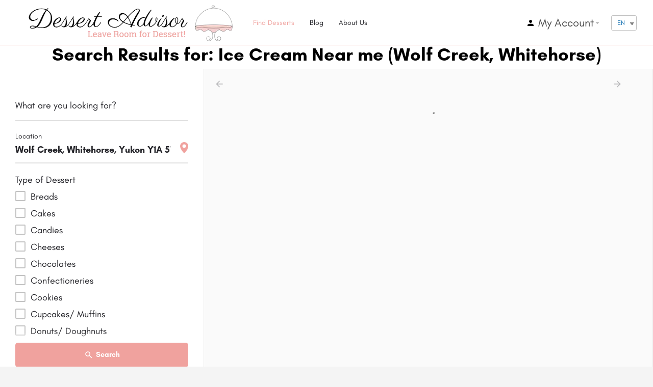

--- FILE ---
content_type: text/html; charset=UTF-8
request_url: https://dessertadvisor.com/ex/canada/yt/whitehorse/wolf-creek-ice-cream-near-me/
body_size: 167174
content:
<!DOCTYPE html>
<html lang="en-US">
<head>
	<meta charset="UTF-8" />
	<meta name="viewport" content="width=device-width, initial-scale=1.0, maximum-scale=1.0, user-scalable=no" />
	

	<link rel="preload" as="font" href="https://dessertadvisor.com/wp-content/themes/my-listing/assets/fonts/GlacialIndifference/Regular.otf" crossorigin><link rel="preload" as="font" href="https://dessertadvisor.com/wp-content/themes/my-listing/assets/fonts/GlacialIndifference/Bold.otf" crossorigin><link rel="preload" as="font" href="https://dessertadvisor.com/wp-content/themes/my-listing/assets/fonts/GlacialIndifference/Italic.otf" crossorigin><meta name='robots' content='index, follow, max-image-preview:large, max-snippet:-1, max-video-preview:-1' />

	<!-- This site is optimized with the Yoast SEO plugin v21.4 - https://yoast.com/wordpress/plugins/seo/ -->
	<title>Find Ice Cream Near Me: Wolf Creek, Whitehorse | Dessert Advisor</title>
	<meta name="description" content="Click here to search for ice cream near me: Wolf Creek, Whitehorse. Discover new delicious desserts &amp; baked goods around your neighbourhood. Go get it!" />
	<link rel="canonical" href="https://dessertadvisor.com/ex/canada/yt/whitehorse/wolf-creek-ice-cream-near-me/" />
	<meta property="og:locale" content="en_US" />
	<meta property="og:type" content="article" />
	<meta property="og:title" content="Find Ice Cream Near Me: Wolf Creek, Whitehorse | Dessert Advisor" />
	<meta property="og:description" content="Click here to search for ice cream near me: Wolf Creek, Whitehorse. Discover new delicious desserts &amp; baked goods around your neighbourhood. Go get it!" />
	<meta property="og:url" content="https://dessertadvisor.com/ex/canada/yt/whitehorse/wolf-creek-ice-cream-near-me/" />
	<meta property="og:site_name" content="Dessert Advisor" />
	<meta property="article:publisher" content="https://www.facebook.com/DessertAdvisor/" />
	<meta property="article:modified_time" content="2023-06-19T16:19:36+00:00" />
	<meta property="og:image" content="https://dessertadvisor.com/wp-content/uploads/2022/01/Dessert-Advisor-Logo-verdark-whitelogo2.png" />
	<meta property="og:image:width" content="200" />
	<meta property="og:image:height" content="38" />
	<meta property="og:image:type" content="image/png" />
	<meta name="twitter:card" content="summary_large_image" />
	<meta name="twitter:site" content="@Dessert_advisor" />
	<!-- / Yoast SEO plugin. -->


<link rel='dns-prefetch' href='//api.tiles.mapbox.com' />

<link rel="alternate" type="application/rss+xml" title="Dessert Advisor &raquo; Feed" href="https://dessertadvisor.com/feed/" />
<link rel="alternate" type="application/rss+xml" title="Dessert Advisor &raquo; Comments Feed" href="https://dessertadvisor.com/comments/feed/" />
<link rel="alternate" type="application/rss+xml" title="Dessert Advisor &raquo; Ice Cream Near me: Wolf Creek, Whitehorse Comments Feed" href="https://dessertadvisor.com/ex/canada/yt/whitehorse/wolf-creek-ice-cream-near-me/feed/" />
<link   rel='preload stylesheet' as='style' onload="this.onload=null;this.rel='stylesheet'" id='wp-block-library-css' href='https://dessertadvisor.com/wp-includes/css/dist/block-library/style.min.css?ver=6.2.8' media='all' />
<link rel='stylesheet' id='wpacu-combined-css-head-1' href='https://dessertadvisor.com/wp-content/cache/asset-cleanup/css/head-29941c10c66dfca8d7e20a7aae14bd6ae83191ce.css' type='text/css' media='all' />

<style  type='text/css'  data-wpacu-inline-css-file='1'>
/*! This file is auto-generated */
.wp-block-button__link{color:#fff;background-color:#32373c;border-radius:9999px;box-shadow:none;text-decoration:none;padding:calc(.667em + 2px) calc(1.333em + 2px);font-size:1.125em}.wp-block-file__button{background:#32373c;color:#fff;text-decoration:none}
</style>

<link rel='stylesheet' id='woocommerce-smallscreen-css' href='https://dessertadvisor.com/wp-content/plugins/woocommerce/assets/css/woocommerce-smallscreen.css?ver=6.4.0' media='only screen and (max-width: 768px)' />

<style id='woocommerce-inline-inline-css'>
.woocommerce form .form-row .required { visibility: visible; }
</style>
<style  type='text/css'  data-wpacu-inline-css-file='1'>
/*!/wp-content/plugins/translatepress-multilingual/assets/css/trp-language-switcher.css*/.menu-item-object-language_switcher .trp-flag-image{display:inline-block;margin:-1px 5px;vertical-align:baseline;padding:0;border:0;border-radius:0}.trp-language-switcher{position:relative;display:inline-block;padding:0;border:0;margin:2px;box-sizing:border-box}.trp-language-switcher>div{box-sizing:border-box;padding:3px 20px 3px 5px;border:1px solid #c1c1c1;border-radius:3px;background-image:linear-gradient(45deg,transparent 50%,gray 50%),linear-gradient(135deg,gray 50%,transparent 50%);background-position:calc(100% - 8px) calc(1em + 0px),
            calc(100% - 3px) calc(1em + 0px); background-size:5px 5px,5px 5px;background-repeat:no-repeat;background-color:#fff}.trp-language-switcher>div>a{display:block;padding:2px;border-radius:3px;color:rgb(7,105,173)}.trp-language-switcher>div>a:hover{background:#f1f1f1}.trp-language-switcher>div>a.trp-ls-shortcode-disabled-language{cursor:default}.trp-language-switcher>div>a.trp-ls-shortcode-disabled-language:hover{background:none}.trp-language-switcher>div>a>img{display:inline;margin:0 3px;width:18px;height:12px;border-radius:0}.trp-language-switcher .trp-ls-shortcode-current-language{display:inline-block}.trp-language-switcher:focus .trp-ls-shortcode-current-language,.trp-language-switcher:hover .trp-ls-shortcode-current-language{visibility:hidden}.trp-language-switcher .trp-ls-shortcode-language{display:inline-block;height:1px;overflow:hidden;visibility:hidden;z-index:1;max-height:250px;overflow-y:auto;left:0;top:0;min-height:auto}.trp-language-switcher:focus .trp-ls-shortcode-language,.trp-language-switcher:hover .trp-ls-shortcode-language{visibility:visible;max-height:250px;height:auto;overflow-y:auto;position:absolute;left:0;top:0;display:inline-block!important;min-height:auto}#wpadminbar #wp-admin-bar-trp_edit_translation .ab-icon:before{content:'\f326';top:3px}@media screen and (max-width:782px){#wpadminbar #wp-admin-bar-trp_edit_translation>.ab-item{text-indent:0}#wpadminbar li#wp-admin-bar-trp_edit_translation{display:block}}
</style>



<style  type='text/css'  data-wpacu-inline-css-file='1'>
.elementor-kit-5398{--e-global-color-primary:#000000;--e-global-color-secondary:#54595F;--e-global-color-text:#7A7A7A;--e-global-color-accent:#61CE70;--e-global-color-b4e2170:#4054B2;--e-global-color-4c621528:#23A455;--e-global-color-79d0167c:#000;--e-global-color-3d7ae73d:#FFF;--e-global-typography-primary-font-weight:600;--e-global-typography-secondary-font-weight:400;--e-global-typography-text-font-weight:400;--e-global-typography-accent-font-weight:500;}.elementor-section.elementor-section-boxed > .elementor-container{max-width:1140px;}{}h1.entry-title{display:var(--page-title-display);}.elementor-kit-5398 e-page-transition{background-color:#FFBC7D;}@media(max-width:1024px){.elementor-section.elementor-section-boxed > .elementor-container{max-width:1024px;}}@media(max-width:767px){.elementor-section.elementor-section-boxed > .elementor-container{max-width:767px;}}
</style>





<link   rel='preload stylesheet' as='style' onload="this.onload=null;this.rel='stylesheet'" id='mapbox-gl-css' href='https://api.tiles.mapbox.com/mapbox-gl-js/v1.9.0/mapbox-gl.css?ver=2.6.7' media='all' />


<link rel='stylesheet' id='mylisting-material-icons-css' href='https://fonts.googleapis.com/icon?family=Material+Icons&#038;display=swap&#038;ver=6.2.8' media='all' />



<style  type='text/css'  data-wpacu-inline-css-file='1'>
/*!/wp-content/themes/my-listing/style.css*/.alignnone{margin:5px 20px 20px 0}.aligncenter,div.aligncenter{display:block;margin:5px auto 5px auto}.alignright{float:right;margin:5px 0 20px 20px}.alignleft{float:left;margin:5px 20px 20px 0}a img.alignright{float:right;margin:5px 0 20px 20px}a img.alignnone{margin:5px 20px 20px 0}a img.alignleft{float:left;margin:5px 20px 20px 0}a img.aligncenter{display:block;margin-left:auto;margin-right:auto}.wp-caption{background:#fff;border:1px solid #f0f0f0;max-width:96%;padding:5px 3px 10px;text-align:center}.wp-caption.alignnone{margin:5px 20px 20px 0}.wp-caption.alignleft{margin:5px 20px 20px 0}.wp-caption.alignright{margin:5px 0 20px 20px}.wp-caption img{border:0 none;height:auto;margin:0;max-width:98.5%;padding:0;width:auto}.wp-caption p.wp-caption-text{font-size:11px;line-height:17px;margin:0;padding:0 4px 5px}.screen-reader-text{clip:rect(1px,1px,1px,1px);position:absolute!important;height:1px;width:1px;overflow:hidden}.screen-reader-text:focus{background-color:#f1f1f1;border-radius:3px;box-shadow:0 0 2px 2px rgba(0,0,0,.6);clip:auto!important;color:#21759b;display:block;font-size:14px;font-size:.875rem;font-weight:700;height:auto;left:5px;line-height:normal;padding:15px 23px 14px;text-decoration:none;top:5px;width:auto;z-index:100000}.sticky,.bypostauthor,.gallery-caption{font-size:14px}
</style>
<style id='theme-styles-default-inline-css'>
:root{--e-global-typography-primary-font-family: GlacialIndifference;--e-global-typography-secondary-font-family: GlacialIndifference;--e-global-typography-text-font-family: GlacialIndifference;--e-global-typography-accent-font-family: GlacialIndifference;}
</style>
<style  type='text/css'  data-wpacu-inline-css-file='1'>
@font-face{font-family:GlacialIndifference;src:url(/wp-content/themes/my-listing/assets/dist/../fonts/GlacialIndifference/Regular.otf);font-weight:400;font-style:normal;font-display:swap}@font-face{font-family:GlacialIndifference;src:url(/wp-content/themes/my-listing/assets/dist/../fonts/GlacialIndifference/Bold.otf);font-weight:700;font-style:normal;font-display:swap}@font-face{font-family:GlacialIndifference;src:url(/wp-content/themes/my-listing/assets/dist/../fonts/GlacialIndifference/Italic.otf);font-weight:400;font-style:italic;font-display:swap}
</style>




<style  type='text/css'  data-wpacu-inline-css-file='1'>
/*!
 * Font Awesome Free 5.15.3 by @fontawesome - https://fontawesome.com
 * License - https://fontawesome.com/license/free (Icons: CC BY 4.0, Fonts: SIL OFL 1.1, Code: MIT License)
 */
@font-face{font-family:"Font Awesome 5 Free";font-style:normal;font-weight:900;font-display:block;src:url(/wp-content/plugins/elementor/assets/lib/font-awesome/css/../webfonts/fa-solid-900.eot);src:url(/wp-content/plugins/elementor/assets/lib/font-awesome/css/../webfonts/fa-solid-900.eot?#iefix) format("embedded-opentype"),url(/wp-content/plugins/elementor/assets/lib/font-awesome/css/../webfonts/fa-solid-900.woff2) format("woff2"),url(/wp-content/plugins/elementor/assets/lib/font-awesome/css/../webfonts/fa-solid-900.woff) format("woff"),url(/wp-content/plugins/elementor/assets/lib/font-awesome/css/../webfonts/fa-solid-900.ttf) format("truetype"),url(/wp-content/plugins/elementor/assets/lib/font-awesome/css/../webfonts/fa-solid-900.svg#fontawesome) format("svg")}.fa,.fas{font-family:"Font Awesome 5 Free";font-weight:900}
</style>
<style  type='text/css'  data-wpacu-inline-css-file='1'>
/*!
 * Font Awesome Free 5.15.3 by @fontawesome - https://fontawesome.com
 * License - https://fontawesome.com/license/free (Icons: CC BY 4.0, Fonts: SIL OFL 1.1, Code: MIT License)
 */
@font-face{font-family:"Font Awesome 5 Brands";font-style:normal;font-weight:400;font-display:block;src:url(/wp-content/plugins/elementor/assets/lib/font-awesome/css/../webfonts/fa-brands-400.eot);src:url(/wp-content/plugins/elementor/assets/lib/font-awesome/css/../webfonts/fa-brands-400.eot?#iefix) format("embedded-opentype"),url(/wp-content/plugins/elementor/assets/lib/font-awesome/css/../webfonts/fa-brands-400.woff2) format("woff2"),url(/wp-content/plugins/elementor/assets/lib/font-awesome/css/../webfonts/fa-brands-400.woff) format("woff"),url(/wp-content/plugins/elementor/assets/lib/font-awesome/css/../webfonts/fa-brands-400.ttf) format("truetype"),url(/wp-content/plugins/elementor/assets/lib/font-awesome/css/../webfonts/fa-brands-400.svg#fontawesome) format("svg")}.fab{font-family:"Font Awesome 5 Brands";font-weight:400}
</style>
<script src='https://dessertadvisor.com/wp-includes/js/jquery/jquery.min.js?ver=3.6.4' id='jquery-core-js'></script>
<script src='https://dessertadvisor.com/wp-includes/js/jquery/jquery-migrate.min.js?ver=3.4.0' id='jquery-migrate-js'></script>
<script src='https://dessertadvisor.com/wp-content/plugins/translatepress-multilingual/assets/js/trp-frontend-compatibility.js?ver=2.4.3' id='trp-frontend-compatibility-js'></script>
<!--Code generated by SNIP (Structured Data Plugin) for WordPress. See rich-snippets.io for more information.Post ID is 56455.--><script data-snippet_id="snip-60214c1092568" type="application/ld+json">{"isPartOf":{"@id":"#website","@context":"http:\/\/schema.org","@type":"WebSite"},"name":"Ice Cream Near me: Wolf Creek, Whitehorse","@id":"#webpage","breadcrumb":{"@id":"#breadcrumbs","@context":"http:\/\/schema.org","@type":"BreadcrumbList"},"@context":"http:\/\/schema.org","@type":"WebPage"}</script><!--Code generated by SNIP (Structured Data Plugin) for WordPress. See rich-snippets.io for more information.Post ID is 26907.--><script data-snippet_id="snip-60214c106e0d0" type="application/ld+json">{"itemListElement":[{"name":"Ice Cream Near me: Wolf Creek, Whitehorse","position":"5","item":"https:\/\/dessertadvisor.com\/ex\/canada\/yt\/whitehorse\/wolf-creek-ice-cream-near-me\/","@context":"http:\/\/schema.org","@type":"ListItem"},{"name":"ex","position":"1","item":"https:\/\/dessertadvisor.com\/ex\/","@context":"http:\/\/schema.org","@type":"ListItem"},{"name":"Canada","position":"2","item":"https:\/\/dessertadvisor.com\/ex\/canada\/","@context":"http:\/\/schema.org","@type":"ListItem"},{"name":"Yukon","position":"3","item":"https:\/\/dessertadvisor.com\/ex\/canada\/yt\/","@context":"http:\/\/schema.org","@type":"ListItem"},{"name":"Whitehorse","position":"4","item":"https:\/\/dessertadvisor.com\/ex\/canada\/yt\/whitehorse\/","@context":"http:\/\/schema.org","@type":"ListItem"}],"@id":"#breadcrumbs","@context":"http:\/\/schema.org","@type":"BreadcrumbList"}</script><!--Code generated by SNIP (Structured Data Plugin) for WordPress. See rich-snippets.io for more information.Post ID is 26904.--><script data-snippet_id="snip-60214c1033e29" type="application/ld+json">{"potentialAction":{"target":"https:\/\/dessertadvisor.com?s={search_term_string}","query-input":"required name=search_term_string","@id":"#SearchAction","@context":"http:\/\/schema.org","@type":"SearchAction"},"url":"https:\/\/dessertadvisor.com","name":"Dessert Advisor","publisher":{"@id":"#organization","@context":"http:\/\/schema.org","@type":"Organization"},"@id":"#website","@context":"http:\/\/schema.org","@type":"WebSite"}</script><!--Code generated by SNIP (Structured Data Plugin) for WordPress. See rich-snippets.io for more information.Post ID is 26900.--><script data-snippet_id="snip-60214c0fe200b" type="application/ld+json">{"url":"https:\/\/dessertadvisor.com","name":"Dessert Advisor","logo":{"url":"https:\/\/dessertadvisor.com\/wp-content\/uploads\/2020\/06\/Favicon.ico","width":"256","@context":"http:\/\/schema.org","@type":"ImageObject"},"@id":"#organization","sameAs":["https:\/\/www.facebook.com\/DessertAdvisor\/","https:\/\/www.linkedin.com\/company\/dessertadvisor","https:\/\/www.instagram.com\/dessertadvisor\/","https:\/\/twitter.com\/Dessert_advisor"],"address":{"streetAddress":"4035 Rue St-Ambroise suite 209","postalCode":"H4C 2E1","addressLocality":"Montreal","addressCountry":"CA","addressRegion":"QC","@context":"http:\/\/schema.org","@type":"PostalAddress"},"duns":"204567334","legalName":"Asset Worth Inc.","founder":{"url":"https:\/\/ca.linkedin.com\/public-profile\/in\/gilgruber","name":"Gil Gruber","@context":"http:\/\/schema.org","@type":"Person"},"foundingDate":"2020-01-10","parentOrganization":{"url":"https:\/\/asset-worth-inc.business.site\/","name":"Asset Worth Inc.","logo":"Asset Worth Inc.","@context":"http:\/\/schema.org","@type":"Organization"},"member":{"name":"BBB (Better Business Bureau)","url":"https:\/\/www.bbb.org\/ca\/qc\/montreal\/profile\/food-and-beverage-consultants\/dessertadvisorcom-0117-224511","@context":"http:\/\/schema.org","@type":"Organization"},"@context":"http:\/\/schema.org","@type":"Organization"}</script><link rel="alternate" hreflang="en" href="https://dessertadvisor.com/ex/canada/yt/whitehorse/wolf-creek-ice-cream-near-me/"/>
<link rel="alternate" hreflang="fr" href="https://dessertadvisor.com/fr/ex/canada/yt/whitehorse/creme-glacee-a-proximite-Wolf-Creek/"/>
<link rel="alternate" hreflang="x-default" href="https://dessertadvisor.com/ex/canada/yt/whitehorse/wolf-creek-ice-cream-near-me/"/>
<script src="//script.crazyegg.com/pages/scripts/0094/9152.js" async="async"></script><script>var MyListing = {"Helpers":{},"Handlers":{},"MapConfig":{"ClusterSize":35,"AccessToken":"pk.eyJ1IjoibHltaW5oOTkiLCJhIjoiY2p5N2xxOGtpMDBzaDNpdDE2MnFzNmxmbiJ9.0Ctw_w1ToSn4sotrFZbCHA","Language":false,"TypeRestrictions":[],"CountryRestrictions":[],"CustomSkins":{"Tri Style":"mapbox:\/\/styles\/lyminh99\/ck7ex5r170jpr1ill02mfcmue","custom_Tri Style":"mapbox:\/\/styles\/lyminh99\/ck7ex5r170jpr1ill02mfcmue"}}};</script><script>var CASE27 = {"ajax_url":"https:\/\/dessertadvisor.com\/wp-admin\/admin-ajax.php","login_url":"https:\/\/dessertadvisor.com\/my-account\/","register_url":"https:\/\/dessertadvisor.com\/my-account\/?register","mylisting_ajax_url":"\/?mylisting-ajax=1","env":"production","ajax_nonce":"5c8a05151d","l10n":{"selectOption":"Select an option","errorLoading":"The results could not be loaded.","removeAllItems":"Remove all items","loadingMore":"Loading more results\u2026","noResults":"No results found","searching":"Searching\u2026","datepicker":{"format":"DD MMMM, YY","timeFormat":"h:mm A","dateTimeFormat":"DD MMMM, YY, h:mm A","timePicker24Hour":false,"firstDay":1,"applyLabel":"Apply","cancelLabel":"Cancel","customRangeLabel":"Custom Range","daysOfWeek":["Su","Mo","Tu","We","Th","Fr","Sa"],"monthNames":["January","February","March","April","May","June","July","August","September","October","November","December"]},"irreversible_action":"This is an irreversible action. Proceed anyway?","delete_listing_confirm":"Are you sure you want to delete this listing?","copied_to_clipboard":"Copied!","nearby_listings_location_required":"Enter a location to find nearby listings.","nearby_listings_retrieving_location":"Retrieving location...","nearby_listings_searching":"Searching for nearby listings...","geolocation_failed":"You must enable location to use this feature.","something_went_wrong":"Something went wrong.","all_in_category":"All in \"%s\"","invalid_file_type":"Invalid file type. Accepted types:","file_limit_exceeded":"You have exceeded the file upload limit (%d)."},"woocommerce":[],"js_field_html_img":"<div class=\"uploaded-file uploaded-image review-gallery-image job-manager-uploaded-file\">\t<span class=\"uploaded-file-preview\">\t\t\t\t\t<span class=\"job-manager-uploaded-file-preview\">\t\t\t\t<img alt=\"uploaded-img\" src=\"\">\t\t\t<\/span>\t\t\t\t<a class=\"remove-uploaded-file review-gallery-image-remove job-manager-remove-uploaded-file\"><i class=\"mi delete\"><\/i><\/a>\t<\/span>\t<input type=\"hidden\" class=\"input-text\" name=\"\" value=\"b64:\"><\/div>","js_field_html":"<div class=\"uploaded-file  review-gallery-image job-manager-uploaded-file\">\t<span class=\"uploaded-file-preview\">\t\t\t\t\t<span class=\"job-manager-uploaded-file-name\">\t\t\t\t<i class=\"mi insert_drive_file uploaded-file-icon\"><\/i>\t\t\t\t<code><\/code>\t\t\t<\/span>\t\t\t\t<a class=\"remove-uploaded-file review-gallery-image-remove job-manager-remove-uploaded-file\"><i class=\"mi delete\"><\/i><\/a>\t<\/span>\t<input type=\"hidden\" class=\"input-text\" name=\"\" value=\"b64:\"><\/div>"};</script>	<noscript><style>.woocommerce-product-gallery{ opacity: 1 !important; }</style></noscript>
	<style>.recentcomments a{display:inline !important;padding:0 !important;margin:0 !important;}</style><script id='nitro-telemetry-meta' nitro-exclude>window.NPTelemetryMetadata={missReason: (!window.NITROPACK_STATE ? 'cache not found' : 'hit'),pageType: 'page',isEligibleForOptimization: true,}</script><script id='nitro-generic' nitro-exclude>(()=>{window.NitroPack=window.NitroPack||{coreVersion:"na",isCounted:!1};let e=document.createElement("script");if(e.src="https://nitroscripts.com/MDJhhfnpFSWZJgvEuDQtbFrSdkvBILIQ",e.async=!0,e.id="nitro-script",document.head.appendChild(e),!window.NitroPack.isCounted){window.NitroPack.isCounted=!0;let t=()=>{navigator.sendBeacon("https://to.getnitropack.com/p",JSON.stringify({siteId:"MDJhhfnpFSWZJgvEuDQtbFrSdkvBILIQ",url:window.location.href,isOptimized:!!window.IS_NITROPACK,coreVersion:"na",missReason:window.NPTelemetryMetadata?.missReason||"",pageType:window.NPTelemetryMetadata?.pageType||"",isEligibleForOptimization:!!window.NPTelemetryMetadata?.isEligibleForOptimization}))};(()=>{let e=()=>new Promise(e=>{"complete"===document.readyState?e():window.addEventListener("load",e)}),i=()=>new Promise(e=>{document.prerendering?document.addEventListener("prerenderingchange",e,{once:!0}):e()}),a=async()=>{await i(),await e(),t()};a()})(),window.addEventListener("pageshow",e=>{if(e.persisted){let i=document.prerendering||self.performance?.getEntriesByType?.("navigation")[0]?.activationStart>0;"visible"!==document.visibilityState||i||t()}})}})();</script><link rel="icon" href="https://dessertadvisor.com/wp-content/uploads/2020/06/Favicon.ico" sizes="32x32" />
<link rel="icon" href="https://dessertadvisor.com/wp-content/uploads/2020/06/Favicon.ico" sizes="192x192" />
<link rel="apple-touch-icon" href="https://dessertadvisor.com/wp-content/uploads/2020/06/Favicon.ico" />
<meta name="msapplication-TileImage" content="https://dessertadvisor.com/wp-content/uploads/2020/06/Favicon.ico" />
		<style id="wp-custom-css">
			.styledisplaynone {display:none !important}

.header .logo  {
    padding-left: 40px;
}





@media screen and (max-width :9999px){
.header-bottom .header-bottom-wrapper {

    padding-left: 40px;
	  padding-top: 30px;
}
.header-container .container-fluid.header-bottom{
	padding-left: 491.516px !important;
}
	
}
@media screen and (max-width :1366px){
.header-bottom .header-bottom-wrapper {
	padding-top: 0px;
}
}	
@media screen and (max-width :1200px){
.header-container .container-fluid.header-bottom{
	padding-left: 15px !important;
}
.header-bottom .header-bottom-wrapper {
	padding-left: 0px;
}
	
}
.c27-main-header .logo img {
    height: 120px;
}

#c27-site-wrapper {
    background-image: url(https://dessertadvisor.com/wp-content/uploads/2020/06/HR-WHITE-DESSERT-BG2-3.jpg);
}

.quick-listing-actions {
    margin-top: 35px;
    padding-top: 10px;
    background-color: #ffffff;
	transition: box-shadow .25s ease-in-out;
    box-shadow: 0 2px 5px 0 rgba(0,0,0,.07);
    border-radius: 3px;
}

.i-nav ul li.current_page_item > a {
color: #f0a29e!important;

}
@media only screen and (max-width: 768px){
.user-area.signin-area {
    display: block;
}
.trp_language_switcher_shortcode {
    margin-top: 10px;
}
}		</style>
		<style id="mylisting-element-queries">.featured-search[max-width~="1000px"] .form-group, .featured-search .filter-count-3 .form-group { width: calc(33.3% - 12px); margin-right: 18px; } .featured-search[max-width~="1000px"] .form-group:nth-child(3n), .featured-search .filter-count-3 .form-group:nth-child(3n) { margin-right: 0; } .featured-search[max-width~="750px"] .form-group, .featured-search .filter-count-2 .form-group { width: calc(50% - 5px); margin-right: 10px !important; } .featured-search[max-width~="750px"] .form-group:nth-child(2n), .featured-search .filter-count-2 .form-group:nth-child(2n) { margin-right: 0 !important; } .featured-search[max-width~="550px"] .form-group, .featured-search .filter-count-1 .form-group { width: 100%; margin-right: 0 !important; } </style><style id="mylisting-typography">.i-nav > ul > li{font-size:22px;}.user-area .user-profile-name, .header .user-area > a, .user-profile-dropdown .user-profile-name{font-size:22px;}.profile-name h1{color:#0a0a0a;}.profile-name h2{color:#0a0a0a;}.finder-search .form-group input, .featured-search .form-group label, .finder-search .form-group label, .cts-term-hierarchy.form-group.md-group .go-back-btn,.md-group input:focus ~ label,
                .featured-search .radius .amount, .radius .amount, .featured-search input, .featured-search
                .form-group .select2-container--default .select2-selection--single .select2-selection__rendered,
                .finder-search .form-group .select2-container--default .select2-selection--single .select2-selection__rendered, .featured-search .radius.proximity-slider .amount, .finder-search .select2-container .select2-search--inline .select2-search__field, .finder-search .select2-container--default .select2-selection--multiple .select2-selection__choice, .pac-container .pac-item, .tags-nav li .md-checkbox label, #finderSearch .datepicker-wrapper input{font-size:18px;}.lf-item-alternate .lf-item-info-2 h4{font-size:22px;}.lf-item-info-2 h6{font-size:16px;}.blogpost-section .blog-title h1{color:#0a0a0a;}.post-cover-buttons > ul > li > a, .post-cover-buttons > ul > li > div{color:#0a0a0a;}.blogpost-section .section-body p, .blogpost-section .section-body ul, .blogpost-section .section-body p, .blogpost-section .section-body ol{color:#0a0a0a;}</style><script src="//script.crazyegg.com/pages/scripts/0094/9152.js" async="async"></script>

<!-- Google Tag Manager -->
<script>(function(w,d,s,l,i){w[l]=w[l]||[];w[l].push({'gtm.start':
new Date().getTime(),event:'gtm.js'});var f=d.getElementsByTagName(s)[0],
j=d.createElement(s),dl=l!='dataLayer'?'&l='+l:'';j.async=true;j.src=
'https://www.googletagmanager.com/gtm.js?id='+i+dl;f.parentNode.insertBefore(j,f);
})(window,document,'script','dataLayer','GTM-WWFDC4R');</script>
<!-- End Google Tag Manager -->

</head>
<body class="page-template-default page page-id-79972 page-child parent-pageid-79663 theme-my-listing woocommerce-no-js translatepress-en_US my-listing elementor-default elementor-template-full-width elementor-kit-5398 elementor-page elementor-page-79972">

<!-- Google Tag Manager (noscript) -->
<noscript><iframe src="https://www.googletagmanager.com/ns.html?id=GTM-WWFDC4R"
height="0" width="0" style="display:none;visibility:hidden"></iframe></noscript>
<!-- End Google Tag Manager (noscript) -->


<div id="c27-site-wrapper">

<header style="opacity: 1;" class="c27-main-header header header-style-default header-light-skin header-scroll-light-skin header-scroll-hide header-menu-left">
	<div class="header-skin"></div>
	<div class="header-container">
		<div class="header-top container-fluid">
			<div class="header-left">
			<div style="margin-left: 0px!important;" class="mobile-menu">
				<a href="#main-menu">
					<div class="mobile-menu-lines"><i class="mi menu"></i></div>
				</a>
			</div>
			<div class="logo">
									
					<a href="https://dessertadvisor.com/" class="static-logo">
						<img width="630" height="121" src="https://dessertadvisor.com/wp-content/uploads/2021/01/DessertLogo.webp"
							alt="Dessert Advisor Logo">
					</a>
							</div>
						</div>
			<div class="header-center">

</style>
    	<div style="width: 75px; display: none" class="mobile-location location-selection-container2 prompt2 ">
    	    	   <a style="text-align: center; line-height: 7px;" class="geocode-location-link2" href="#"> <div style="display: flex;justify-content: center;     " class="geocode-location-link2" href="#"><img width="40" height="56" alt="Location_Pin_Prompt" style="width:16px"  src="https://dessertadvisor.com/wp-content/uploads/2022/07/LocationPin.png"></div><span style="text-align: center;font-family:inherit;font-size:6px">Use my current </span><br><span style="text-align: center;font-family:inherit;font-size:7px">location</span></a>
    	</div>

    	    	<div class="mobile-location location-selection-container2 selected2" style="display: none;">
    	    	   <a style="text-align: center; line-height: 7px;" class="geocode-location-link-selected2" href="#"> <div style="display: flex;justify-content: center;     " class="geocode-location-link-selected2" href="#"><img width="40" height="56" alt="Location_Pin_Selected" style="width:16px"   src="https://dessertadvisor.com/wp-content/uploads/2022/07/LocationPin2.png"></div><span style="text-align: center;font-family:inherit;font-size:6px">Current location  </span><br><span style="text-align: center;font-family:inherit;font-size:7px">selected</span></a>
    	</div>

			<div class="i-nav">
				<div class="mobile-nav-head">

					<div class="mnh-close-icon">
						<a href="#close-main-menu">
							<i class="mi menu"></i>
						</a>
					</div>

									</div>

				
					<ul id="menu-main-menu" class="main-menu main-nav"><li id="menu-item-95719" class="menu-item menu-item-type-post_type menu-item-object-page menu-item-95719"><a href="https://dessertadvisor.com/find-dessert/">Find Desserts</a></li>
<li id="menu-item-58403" class="styledisplaynone menu-item menu-item-type-custom menu-item-object-custom menu-item-home menu-item-58403"><a href="https://dessertadvisor.com">Event</a></li>
<li id="menu-item-4404" class="menu-item menu-item-type-post_type menu-item-object-page menu-item-4404"><a href="https://dessertadvisor.com/dessert-talk/">Blog</a></li>
<li id="menu-item-95558" class="menu-item menu-item-type-post_type menu-item-object-page menu-item-95558"><a href="https://dessertadvisor.com/home/about-us/">About Us</a></li>
<li id="menu-item-72475" class="nmr-logged-out menu-item menu-item-type-custom menu-item-object-custom menu-item-72475"><a href="https://dessertadvisor.com/my-account/">Login</a></li>
<li id="menu-item-72476" class="nmr-logged-out menu-item menu-item-type-custom menu-item-object-custom menu-item-72476"><a href="https://dessertadvisor.com/my-account/?register">Register</a></li>
<li id="menu-item-71384" class="trp-language-switcher-container menu-item menu-item-type-post_type menu-item-object-language_switcher menu-item-71384"><a href="https://dessertadvisor.com/fr/ex/canada/yt/whitehorse/creme-glacee-a-proximite-Wolf-Creek/"><span data-no-translation><span class="trp-ls-language-name">FR</span></span></a></li>
</ul>
					<div class="mobile-nav-button">
											</div>
				</div>
				<div class="i-nav-overlay"></div>
				</div>
			<div style="position: initial;" class="header-right">
<!--
			<div style="margin-left: 0px!important;" class="mobile-menu">
				<a href="#main-menu">
					<div class="mobile-menu-lines"><i class="mi menu"></i></div>
				</a>
			</div>
-->
							<div class="user-area signin-area">
						<div style="margin-right:15px" class="user-profile-dropdown dropdown">

							<a class="user-profile-name" href="#" type="button" id="user-dropdown-menu" data-toggle="dropdown" aria-haspopup="true" aria-expanded="true">
								<div class="avatar">

						 		</div>
						                <i style="color: black" class="mi person user-area-icon"></i>
                                                                <span style="color: black !important; text-decoration: none !important">&nbsp;My Account</span>
									<div style="color: black; overflow:hidden" class="submenu-toggle"><i style="color: black" class="material-icons">arrow_drop_down&nbsp;</i></div>

							</a>

								<ul class="i-dropdown dropdown-menu" aria-labelledby="user-dropdown-menu">
										<li class="user-menu-signin">
						<a style="color: black" href="https://dessertadvisor.com/my-account/">
							Sign in						</a>
										</li>
										<li class="user-menu-register">
													<a style="color: black" href="https://dessertadvisor.com/my-account/?register">
								Register							</a>
																</li>
								</ul>
						</div>

				<!--	<div class="user-area signin-area">
						<i class="mi person user-area-icon"></i>
						<a href="https://dessertadvisor.com/my-account/">
							Sign in						</a>
													<span>or</span>
							<a href="https://dessertadvisor.com/my-account/?register">
								Register							</a>
											<div style="overflow:hidden" class="submenu-toggle"><i style="color: black" class="material-icons">arrow_drop_down</i></div>
					</div>
					<div class="mob-sign-in">
						<a href="https://dessertadvisor.com/my-account/"><i class="mi person"></i></a>
					</div>
                                 -->
									
				
				<div class="trp_language_switcher_shortcode">
<div class="trp-language-switcher trp-language-switcher-container" data-no-translation >
    <div class="trp-ls-shortcode-current-language">
        <a href="#" class="trp-ls-shortcode-disabled-language trp-ls-disabled-language" title="English" onclick="event.preventDefault()">
			 EN		</a>
    </div>
    <div class="trp-ls-shortcode-language">
                <a href="#" class="trp-ls-shortcode-disabled-language trp-ls-disabled-language"  title="English" onclick="event.preventDefault()">
			 EN		</a>
                    <a href="https://dessertadvisor.com/fr/ex/canada/yt/whitehorse/creme-glacee-a-proximite-Wolf-Creek/" title="French">
             FR        </a>

        </div>
    <script type="application/javascript">
        // need to have the same with set from JS on both divs. Otherwise it can push stuff around in HTML
        var trp_ls_shortcodes = document.querySelectorAll('.trp_language_switcher_shortcode .trp-language-switcher');
        if ( trp_ls_shortcodes.length > 0) {
            // get the last language switcher added
            var trp_el = trp_ls_shortcodes[trp_ls_shortcodes.length - 1];

            var trp_shortcode_language_item = trp_el.querySelector( '.trp-ls-shortcode-language' )
            // set width
            var trp_ls_shortcode_width                                               = trp_shortcode_language_item.offsetWidth + 16;
            trp_shortcode_language_item.style.width                                  = trp_ls_shortcode_width + 'px';
            trp_el.querySelector( '.trp-ls-shortcode-current-language' ).style.width = trp_ls_shortcode_width + 'px';

            // We're putting this on display: none after we have its width.
            trp_shortcode_language_item.style.display = 'none';
        }
    </script>
</div>
</div>			</div>
		</div>
	</div>
</header>

	<div class="c27-top-content-margin"></div>

		<div data-elementor-type="wp-page" data-elementor-id="79972" class="elementor elementor-79972" data-elementor-settings="[]">
						<div class="elementor-inner">
							<div class="elementor-section-wrap">
							<section class="elementor-section elementor-top-section elementor-element elementor-element-1ac8822 elementor-section-full_width elementor-section-content-middle elementor-section-height-default elementor-section-height-default" data-id="1ac8822" data-element_type="section" data-settings="{&quot;background_background&quot;:&quot;classic&quot;}">
						<div class="elementor-container elementor-column-gap-no">
							<div class="elementor-row">
					<div class="elementor-column elementor-col-100 elementor-top-column elementor-element elementor-element-807b724" data-id="807b724" data-element_type="column">
			<div class="elementor-column-wrap elementor-element-populated">
							<div class="elementor-widget-wrap">
						<div class="elementor-element elementor-element-71c6ae1 elementor-widget elementor-widget-heading" data-id="71c6ae1" data-element_type="widget" data-widget_type="heading.default">
				<div class="elementor-widget-container">
			<h1 class="elementor-heading-title elementor-size-default"><span>Search Results for: Ice Cream Near me</span> (Wolf Creek, Whitehorse)</h1>		</div>
				</div>
						</div>
					</div>
		</div>
								</div>
					</div>
		</section>
				<section class="elementor-section elementor-top-section elementor-element elementor-element-27a3b82 elementor-section-full_width elementor-section-height-default elementor-section-height-default" data-id="27a3b82" data-element_type="section">
						<div class="elementor-container elementor-column-gap-no">
							<div class="elementor-row">
					<div class="elementor-column elementor-col-100 elementor-top-column elementor-element elementor-element-369f89e" data-id="369f89e" data-element_type="column" data-settings="{&quot;background_background&quot;:&quot;classic&quot;}">
			<div class="elementor-column-wrap elementor-element-populated">
							<div class="elementor-widget-wrap">
						<div class="elementor-element elementor-element-87ffcf7 elementor-widget elementor-widget-case27-explore-widget" data-id="87ffcf7" data-element_type="widget" data-widget_type="case27-explore-widget.default">
				<div class="elementor-widget-container">
			

	<div :class="['mobile-tab-'+state.mobileTab,mapExpanded?'map-expanded':'']" class="cts-explore finder-container fc-type-1 finder-three-columns explore-types-topbar" id="c27-explore-listings" :style="containerStyles">

				
	
	<div class="mobile-explore-head-top" v-if="activeType.id===111 && state.mobileTab!=='filters'">
		<div v-if="currentTax" class="primary-category">
			<span class="cat-icon" :style="'background-color:'+(currentTax.activeTerm?currentTax.activeTerm.color:'#fff')"
				v-html="currentTax.activeTerm.single_icon"></span>
			<div v-html="currentTermName"></div>
		</div>
		<template v-else>
							
<wp-search-filter
    listing-type="dessert"
    filter-key="search_keywords"
    location="primary-filter"
    label="What are you looking for?"
    @input="getListings( &#039;primary-filter:wp-search&#039;, true )"
    inline-template
>
    <div v-if="location === 'primary-filter'" class="explore-head-search">
        <i class="mi search"></i>
        <input required ref="input" type="text" :placeholder="label"
            :value="filters[filterKey]" @input="updateInput">
    </div>
    <div v-else class="form-group explore-filter wp-search-filter md-group">
        <input required ref="input" type="text"
            :value="filters[filterKey]" @input="updateInput">
        <label>{{label}}</label>
    </div>
</wp-search-filter>
					</template>

		<div class="explore-head-top-filters">
			<a v-if="template==='explore-no-map' && !isMobile" href="#"
				@click.prevent="this.jQuery('.fc-type-2').toggleClass('fc-type-2-open')">
				Filters				<i class="icon-settings-1"></i>
			</a>
			<a v-else href="#" @click.prevent="state.mobileTab = 'filters'">
				Filters				<i class="icon-settings-1"></i>
			</a>
		</div>
	</div>

	<div class="fc-default">
		<div class="finder-search min-scroll" id="finderSearch" :class="( state.mobileTab === 'filters' ? '' : 'visible-lg' )">
			<div class="finder-tabs-wrapper">
				

<div class="finder-tabs col-md-12 without-listing-types">

	
		<ul class="nav nav-tabs tabs-menu tab-count-2" role="tablist" v-show="activeType.slug === 'dessert'">
							<li :class="activeType.tab == 'search-form' ? 'active' : ''">
					<a href="#search-form" role="tab" class="tab-switch" @click="activeType.tab = &#039;search-form&#039;; _getListings();">
						<i class="mi filter_list"></i>Filters					</a>
				</li>
							<li :class="activeType.tab == 'categories' ? 'active' : ''">
					<a href="#categories" role="tab" class="tab-switch" @click="termsExplore(&#039;categories&#039;, &#039;active&#039; )">
						<i class="mi bookmark_border"></i>Categories					</a>
				</li>
					</ul>
	
	
			<div class="tab-content tab-count-2" v-show="activeType.slug === 'dessert'">

			<div id="search-form" class="listing-type-filters search-tab tab-pane fade" :class="activeType.tab == 'search-form' ? 'in active' : ''">
				<div class="search-filters type-dessert type-id-111">
					<div class="light-forms filter-wrapper">

						
<wp-search-filter
    listing-type="dessert"
    filter-key="search_keywords"
    location="advanced-form"
    label="What are you looking for?"
    @input="filterChanged"
    inline-template
>
    <div v-if="location === 'primary-filter'" class="explore-head-search">
        <i class="mi search"></i>
        <input required ref="input" type="text" :placeholder="label"
            :value="filters[filterKey]" @input="updateInput">
    </div>
    <div v-else class="form-group explore-filter wp-search-filter md-group">
        <input required ref="input" type="text"
            :value="filters[filterKey]" @input="updateInput">
        <label>{{label}}</label>
    </div>
</wp-search-filter>

<text-filter
    listing-type="dessert"
    filter-key="official-name-f"
    location="advanced-form"
    label="Que cherchez-vous ?"
    @input="filterChanged"
    inline-template
>
    <div v-if="location === 'primary-filter'" class="explore-head-search">
        <i class="mi search"></i>
        <input required ref="input" type="text" :placeholder="label"
            :value="filters[filterKey]" @input="updateInput">
    </div>
    <div v-else class="form-group explore-filter text-filter md-group">
        <input required ref="input" type="text"
            :value="filters[filterKey]" @input="updateInput">
        <label>{{label}}</label>
    </div>
</text-filter>

<location-filter
    listing-type="dessert"
    filter-key="search_location"
    location="advanced-form"
    label="Location"
    @input="filterChanged"
    inline-template
>
    <div v-if="location === 'primary-filter'" class="explore-head-search ehs-location">
        <i class="mi search"></i>
        <input name="search_location" required ref="input" type="text" :placeholder="label" :value="filters[filterKey]"
			@autocomplete:change="handleAutocomplete">
    	<i class="material-icons geocode-location" @click="updateWithUserLocation">my_location</i>
    </div>
    <div v-else class="form-group location-wrapper explore-filter location-filter md-group">
        <input name="search_location" required ref="input" type="text" placeholder=" " :value="filters[filterKey]"
			@autocomplete:change="handleAutocomplete">

<a class="material-icons geocode-location" @click="updateWithUserLocation"><img width="40" height="56" decoding="async" alt="LocationPin" style="width:16px; margin-top: -21px;"  src="https://dessertadvisor.com/wp-content/uploads/2022/07/LocationPin.png"></a>

        <label>{{label}}</label>
    </div>

</location-filter>

<proximity-filter
    listing-type="dessert"
    filter-key="proximity"
    location="advanced-form"
    label="Distance"
    units="km"
    :max="300"
    :step="1"
    :default="20"
    @input="filterChanged"
    inline-template
>
    <div data-name="proximity" data-suffix="km" class="form-group radius radius1 proximity-slider explore-filter proximity-filter"
        v-show="location==='basic-form'||(filters.lat && filters.lng && filters.search_location)">
        <div class="mylisting-range-slider">
            <div class="amount">{{displayValue}}</div>
            <div class="slider-range" ref="slider"></div>
        </div>
    </div>
</proximity-filter>

<checkboxes-filter
    listing-type="dessert"
    filter-key="types-of-dessert"
    location="advanced-form"
    label="Type of Dessert"
	:choices="[{&quot;value&quot;:&quot;breads&quot;,&quot;label&quot;:&quot;Breads&quot;,&quot;selected&quot;:false},{&quot;value&quot;:&quot;cakes&quot;,&quot;label&quot;:&quot;Cakes&quot;,&quot;selected&quot;:false},{&quot;value&quot;:&quot;candies&quot;,&quot;label&quot;:&quot;Candies&quot;,&quot;selected&quot;:false},{&quot;value&quot;:&quot;cheeses&quot;,&quot;label&quot;:&quot;Cheeses&quot;,&quot;selected&quot;:false},{&quot;value&quot;:&quot;cc&quot;,&quot;label&quot;:&quot;Chocolates&quot;,&quot;selected&quot;:false},{&quot;value&quot;:&quot;confectioneries&quot;,&quot;label&quot;:&quot;Confectioneries&quot;,&quot;selected&quot;:false},{&quot;value&quot;:&quot;cookies&quot;,&quot;label&quot;:&quot;Cookies&quot;,&quot;selected&quot;:false},{&quot;value&quot;:&quot;cupcakes-muffins&quot;,&quot;label&quot;:&quot;Cupcakes\/ Muffins&quot;,&quot;selected&quot;:false},{&quot;value&quot;:&quot;donut&quot;,&quot;label&quot;:&quot;Donuts\/ Doughnuts&quot;,&quot;selected&quot;:false},{&quot;value&quot;:&quot;drink&quot;,&quot;label&quot;:&quot;Drinks&quot;,&quot;selected&quot;:false},{&quot;value&quot;:&quot;fd&quot;,&quot;label&quot;:&quot;Frozen desserts&quot;,&quot;selected&quot;:false},{&quot;value&quot;:&quot;pancakes-crepes-waffles&quot;,&quot;label&quot;:&quot;Pancakes\/ Crepes\/ Waffles&quot;,&quot;selected&quot;:false},{&quot;value&quot;:&quot;pastries&quot;,&quot;label&quot;:&quot;Pastries&quot;,&quot;selected&quot;:false},{&quot;value&quot;:&quot;pies&quot;,&quot;label&quot;:&quot;Pies&quot;,&quot;selected&quot;:false},{&quot;value&quot;:&quot;pies-and-crumbles&quot;,&quot;label&quot;:&quot;Pies and crumbles&quot;,&quot;selected&quot;:false},{&quot;value&quot;:&quot;pmd&quot;,&quot;label&quot;:&quot;Pudding and mousse&quot;,&quot;selected&quot;:false},{&quot;value&quot;:&quot;pudding-and-mousse-desserts&quot;,&quot;label&quot;:&quot;Pudding and mousse desserts&quot;,&quot;selected&quot;:false},{&quot;value&quot;:&quot;snacks&quot;,&quot;label&quot;:&quot;Snacks&quot;,&quot;selected&quot;:false}]"
    :multiple="true"
    @input="filterChanged"
    inline-template
>
    <div class="form-group form-group-tags explore-filter checkboxes-filter">
		<label>{{label}}</label>
		<ul class="tags-nav">
			<li v-for="choice, key in choices">
				<div class="md-checkbox">
					<input :id="filterId+key" :type="multiple ? 'checkbox' : 'radio'"
						:value="choice.value" v-model="selected" @change="updateInput">
					<label :for="filterId+key">{{choice.label}}</label>
				</div>
			</li>
		</ul>
    </div>
</checkboxes-filter>

<dropdown-filter
    listing-type="dessert"
    filter-key="price_range"
    location="advanced-form"
    label="Price Range"
    :multiple="false"
    :choices="[{&quot;value&quot;:&quot;$&quot;,&quot;label&quot;:&quot;$0-$2.00&quot;,&quot;selected&quot;:false},{&quot;value&quot;:&quot;$$&quot;,&quot;label&quot;:&quot;$2.01-$4.5&quot;,&quot;selected&quot;:false},{&quot;value&quot;:&quot;$$$&quot;,&quot;label&quot;:&quot;$4.51-$7.5&quot;,&quot;selected&quot;:false},{&quot;value&quot;:&quot;$$$$&quot;,&quot;label&quot;:&quot;$7.51-$10&quot;,&quot;selected&quot;:false},{&quot;value&quot;:&quot;$$$$$&quot;,&quot;label&quot;:&quot;+$10.00&quot;,&quot;selected&quot;:false}]"
    @input="filterChanged"
    inline-template
>
    <div class="form-group explore-filter dropdown-filter md-group"
        :class="multiple ? 'dropdown-filter-multiselect' : ''">
        <select ref="select" required placeholder=" " :multiple="multiple" @select:change="handleChange">
            <option v-if="!multiple"></option>
            <option v-for="choice in choices" :value="choice.value" :selected="isSelected(choice.value)">
                {{choice.value}}
            </option>
        </select>
        <label>{{label}}</label>
    </div>
</dropdown-filter>

<dropdown-terms-filter
    listing-type="dessert"
    filter-key="country"
    location="advanced-form"
    label="Country"
    ajax-params="{&quot;taxonomy&quot;:&quot;country&quot;,&quot;listing-type-id&quot;:111,&quot;orderby&quot;:&quot;name&quot;,&quot;order&quot;:&quot;ASC&quot;,&quot;hide_empty&quot;:&quot;&quot;,&quot;term-value&quot;:&quot;slug&quot;}"
    :pre-selected="[]"
    @input="filterChanged"
    inline-template
>
    <div class="form-group explore-filter dropdown-filter-multiselect dropdown-filter md-group">
        <div class="main-term">
            <select required ref="select" multiple="multiple" data-placeholder=" "
                data-mylisting-ajax="true"
                data-mylisting-ajax-url="mylisting_list_terms"
                :data-mylisting-ajax-params="ajaxParams"
                @select:change="handleChange"
            >
                <option v-for="term in preSelected" :value="term.value" selected>
                    {{term.label}}
                </option>
            </select>
            <label>{{label}}</label>
        </div>
    </div>
</dropdown-terms-filter>
<checkboxes-filter
    listing-type="dessert"
    filter-key="dietary-preferences"
    location="advanced-form"
    label="Dietary Preferences"
	:choices="[{&quot;value&quot;:&quot;dairy-free&quot;,&quot;label&quot;:&quot;Dairy-free&quot;,&quot;selected&quot;:false},{&quot;value&quot;:&quot;gluten-free&quot;,&quot;label&quot;:&quot;Gluten-free&quot;,&quot;selected&quot;:false},{&quot;value&quot;:&quot;halal&quot;,&quot;label&quot;:&quot;Halal&quot;,&quot;selected&quot;:false},{&quot;value&quot;:&quot;healthy&quot;,&quot;label&quot;:&quot;Healthy&quot;,&quot;selected&quot;:false},{&quot;value&quot;:&quot;kosher&quot;,&quot;label&quot;:&quot;Kosher&quot;,&quot;selected&quot;:false},{&quot;value&quot;:&quot;lactose-free&quot;,&quot;label&quot;:&quot;Lactose-free&quot;,&quot;selected&quot;:false},{&quot;value&quot;:&quot;low-carb&quot;,&quot;label&quot;:&quot;Low carb&quot;,&quot;selected&quot;:false},{&quot;value&quot;:&quot;low-on-sugar&quot;,&quot;label&quot;:&quot;Low-on-sugar&quot;,&quot;selected&quot;:false},{&quot;value&quot;:&quot;no-artificial-food-coloring&quot;,&quot;label&quot;:&quot;No artificial food coloring&quot;,&quot;selected&quot;:false},{&quot;value&quot;:&quot;no-artificial-sweeteners&quot;,&quot;label&quot;:&quot;No artificial sweeteners&quot;,&quot;selected&quot;:false},{&quot;value&quot;:&quot;no-food-coloring&quot;,&quot;label&quot;:&quot;No food coloring&quot;,&quot;selected&quot;:false},{&quot;value&quot;:&quot;nut-free&quot;,&quot;label&quot;:&quot;Nut-free&quot;,&quot;selected&quot;:false},{&quot;value&quot;:&quot;paleo&quot;,&quot;label&quot;:&quot;Paleo&quot;,&quot;selected&quot;:false},{&quot;value&quot;:&quot;raw&quot;,&quot;label&quot;:&quot;Raw&quot;,&quot;selected&quot;:false},{&quot;value&quot;:&quot;sugar-free&quot;,&quot;label&quot;:&quot;Sugar-free&quot;,&quot;selected&quot;:false},{&quot;value&quot;:&quot;unbleached-flour&quot;,&quot;label&quot;:&quot;Unbleached flour&quot;,&quot;selected&quot;:false},{&quot;value&quot;:&quot;vegan&quot;,&quot;label&quot;:&quot;Vegan&quot;,&quot;selected&quot;:false},{&quot;value&quot;:&quot;vegetarian&quot;,&quot;label&quot;:&quot;Vegetarian&quot;,&quot;selected&quot;:false},{&quot;value&quot;:&quot;weed-edibles&quot;,&quot;label&quot;:&quot;Weed Edibles&quot;,&quot;selected&quot;:false}]"
    :multiple="true"
    @input="filterChanged"
    inline-template
>
    <div class="form-group form-group-tags explore-filter checkboxes-filter">
		<label>{{label}}</label>
		<ul class="tags-nav">
			<li v-for="choice, key in choices">
				<div class="md-checkbox">
					<input :id="filterId+key" :type="multiple ? 'checkbox' : 'radio'"
						:value="choice.value" v-model="selected" @change="updateInput">
					<label :for="filterId+key">{{choice.label}}</label>
				</div>
			</li>
		</ul>
    </div>
</checkboxes-filter>

<checkboxes-filter
    listing-type="dessert"
    filter-key="taste-preferences"
    location="advanced-form"
    label="Taste Preferences"
	:choices="[{&quot;value&quot;:&quot;alcohol-inside&quot;,&quot;label&quot;:&quot;Alcohol-inside&quot;,&quot;selected&quot;:false},{&quot;value&quot;:&quot;butterscotch&quot;,&quot;label&quot;:&quot;Butterscotch&quot;,&quot;selected&quot;:false},{&quot;value&quot;:&quot;buttery&quot;,&quot;label&quot;:&quot;Buttery&quot;,&quot;selected&quot;:false},{&quot;value&quot;:&quot;caramel&quot;,&quot;label&quot;:&quot;Caramel&quot;,&quot;selected&quot;:false},{&quot;value&quot;:&quot;cheese&quot;,&quot;label&quot;:&quot;Cheese&quot;,&quot;selected&quot;:false},{&quot;value&quot;:&quot;chocolatey&quot;,&quot;label&quot;:&quot;Chocolatey&quot;,&quot;selected&quot;:false},{&quot;value&quot;:&quot;citrus&quot;,&quot;label&quot;:&quot;Citrus&quot;,&quot;selected&quot;:false},{&quot;value&quot;:&quot;creamy&quot;,&quot;label&quot;:&quot;Creamy&quot;,&quot;selected&quot;:false},{&quot;value&quot;:&quot;fruity&quot;,&quot;label&quot;:&quot;Fruity&quot;,&quot;selected&quot;:false},{&quot;value&quot;:&quot;honey&quot;,&quot;label&quot;:&quot;Honey&quot;,&quot;selected&quot;:false},{&quot;value&quot;:&quot;light&quot;,&quot;label&quot;:&quot;Light&quot;,&quot;selected&quot;:false},{&quot;value&quot;:&quot;maple&quot;,&quot;label&quot;:&quot;Maple&quot;,&quot;selected&quot;:false},{&quot;value&quot;:&quot;minty&quot;,&quot;label&quot;:&quot;Minty&quot;,&quot;selected&quot;:false},{&quot;value&quot;:&quot;nutty&quot;,&quot;label&quot;:&quot;Nutty&quot;,&quot;selected&quot;:false},{&quot;value&quot;:&quot;oily&quot;,&quot;label&quot;:&quot;Oily&quot;,&quot;selected&quot;:false},{&quot;value&quot;:&quot;rich&quot;,&quot;label&quot;:&quot;Rich&quot;,&quot;selected&quot;:false},{&quot;value&quot;:&quot;salty&quot;,&quot;label&quot;:&quot;Salty&quot;,&quot;selected&quot;:false},{&quot;value&quot;:&quot;special-design&quot;,&quot;label&quot;:&quot;Special design&quot;,&quot;selected&quot;:false},{&quot;value&quot;:&quot;sugary&quot;,&quot;label&quot;:&quot;Sugary&quot;,&quot;selected&quot;:false},{&quot;value&quot;:&quot;toffee&quot;,&quot;label&quot;:&quot;Toffee&quot;,&quot;selected&quot;:false}]"
    :multiple="true"
    @input="filterChanged"
    inline-template
>
    <div class="form-group form-group-tags explore-filter checkboxes-filter">
		<label>{{label}}</label>
		<ul class="tags-nav">
			<li v-for="choice, key in choices">
				<div class="md-checkbox">
					<input :id="filterId+key" :type="multiple ? 'checkbox' : 'radio'"
						:value="choice.value" v-model="selected" @change="updateInput">
					<label :for="filterId+key">{{choice.label}}</label>
				</div>
			</li>
		</ul>
    </div>
</checkboxes-filter>

<checkboxes-filter
    listing-type="dessert"
    filter-key="season"
    location="advanced-form"
    label="Season"
	:choices="[{&quot;value&quot;:&quot;all-season&quot;,&quot;label&quot;:&quot;All season&quot;,&quot;selected&quot;:false},{&quot;value&quot;:&quot;all-seasons&quot;,&quot;label&quot;:&quot;All Seasons&quot;,&quot;selected&quot;:false},{&quot;value&quot;:&quot;fall&quot;,&quot;label&quot;:&quot;Fall&quot;,&quot;selected&quot;:false},{&quot;value&quot;:&quot;spring&quot;,&quot;label&quot;:&quot;Spring&quot;,&quot;selected&quot;:false},{&quot;value&quot;:&quot;summer&quot;,&quot;label&quot;:&quot;Summer&quot;,&quot;selected&quot;:false},{&quot;value&quot;:&quot;winter&quot;,&quot;label&quot;:&quot;Winter&quot;,&quot;selected&quot;:false}]"
    :multiple="true"
    @input="filterChanged"
    inline-template
>
    <div class="form-group form-group-tags explore-filter checkboxes-filter">
		<label>{{label}}</label>
		<ul class="tags-nav">
			<li v-for="choice, key in choices">
				<div class="md-checkbox">
					<input :id="filterId+key" :type="multiple ? 'checkbox' : 'radio'"
						:value="choice.value" v-model="selected" @change="updateInput">
					<label :for="filterId+key">{{choice.label}}</label>
				</div>
			</li>
		</ul>
    </div>
</checkboxes-filter>

<checkboxes-filter
    listing-type="dessert"
    filter-key="holidays"
    location="advanced-form"
    label="Holidays"
	:choices="[{&quot;value&quot;:&quot;baby-showers&quot;,&quot;label&quot;:&quot;Baby Showers&quot;,&quot;selected&quot;:false},{&quot;value&quot;:&quot;canada-day&quot;,&quot;label&quot;:&quot;Canada day&quot;,&quot;selected&quot;:false},{&quot;value&quot;:&quot;chavouot&quot;,&quot;label&quot;:&quot;Chavouot&quot;,&quot;selected&quot;:false},{&quot;value&quot;:&quot;christmas&quot;,&quot;label&quot;:&quot;Christmas&quot;,&quot;selected&quot;:false},{&quot;value&quot;:&quot;diwali&quot;,&quot;label&quot;:&quot;Diwali&quot;,&quot;selected&quot;:false},{&quot;value&quot;:&quot;easter&quot;,&quot;label&quot;:&quot;Easter&quot;,&quot;selected&quot;:false},{&quot;value&quot;:&quot;engagements&quot;,&quot;label&quot;:&quot;Engagements&quot;,&quot;selected&quot;:false},{&quot;value&quot;:&quot;epiphany&quot;,&quot;label&quot;:&quot;Epiphany&quot;,&quot;selected&quot;:false},{&quot;value&quot;:&quot;fathers-day&quot;,&quot;label&quot;:&quot;Father&#039;s Day&quot;,&quot;selected&quot;:false},{&quot;value&quot;:&quot;halloween&quot;,&quot;label&quot;:&quot;Halloween&quot;,&quot;selected&quot;:false},{&quot;value&quot;:&quot;hanukkah&quot;,&quot;label&quot;:&quot;Hanukkah&quot;,&quot;selected&quot;:false},{&quot;value&quot;:&quot;kwanzaa&quot;,&quot;label&quot;:&quot;Kwanzaa&quot;,&quot;selected&quot;:false},{&quot;value&quot;:&quot;mothers-day&quot;,&quot;label&quot;:&quot;Mother&#039;s Day&quot;,&quot;selected&quot;:false},{&quot;value&quot;:&quot;new-years-day&quot;,&quot;label&quot;:&quot;New Year\u2019s Day&quot;,&quot;selected&quot;:false},{&quot;value&quot;:&quot;nowruz&quot;,&quot;label&quot;:&quot;Nowruz&quot;,&quot;selected&quot;:false},{&quot;value&quot;:&quot;st-jean-baptiste-day&quot;,&quot;label&quot;:&quot;St. Jean Baptiste Day&quot;,&quot;selected&quot;:false},{&quot;value&quot;:&quot;st-patricks-day&quot;,&quot;label&quot;:&quot;St. Patrick&#039;s Day&quot;,&quot;selected&quot;:false},{&quot;value&quot;:&quot;thanksgiving&quot;,&quot;label&quot;:&quot;Thanksgiving&quot;,&quot;selected&quot;:false},{&quot;value&quot;:&quot;valentine-day&quot;,&quot;label&quot;:&quot;Valentine&#039;s Day&quot;,&quot;selected&quot;:false},{&quot;value&quot;:&quot;weddings&quot;,&quot;label&quot;:&quot;Weddings&quot;,&quot;selected&quot;:false}]"
    :multiple="true"
    @input="filterChanged"
    inline-template
>
    <div class="form-group form-group-tags explore-filter checkboxes-filter">
		<label>{{label}}</label>
		<ul class="tags-nav">
			<li v-for="choice, key in choices">
				<div class="md-checkbox">
					<input :id="filterId+key" :type="multiple ? 'checkbox' : 'radio'"
						:value="choice.value" v-model="selected" @change="updateInput">
					<label :for="filterId+key">{{choice.label}}</label>
				</div>
			</li>
		</ul>
    </div>
</checkboxes-filter>

<checkboxes-filter
    listing-type="dessert"
    filter-key="ethnicity"
    location="advanced-form"
    label="Ethnicity"
	:choices="[{&quot;value&quot;:&quot;afghani&quot;,&quot;label&quot;:&quot;Afghani&quot;,&quot;selected&quot;:false},{&quot;value&quot;:&quot;african&quot;,&quot;label&quot;:&quot;African&quot;,&quot;selected&quot;:false},{&quot;value&quot;:&quot;algerian&quot;,&quot;label&quot;:&quot;Algerian&quot;,&quot;selected&quot;:false},{&quot;value&quot;:&quot;american&quot;,&quot;label&quot;:&quot;American&quot;,&quot;selected&quot;:false},{&quot;value&quot;:&quot;andorrian&quot;,&quot;label&quot;:&quot;Andorrian&quot;,&quot;selected&quot;:false},{&quot;value&quot;:&quot;arabic&quot;,&quot;label&quot;:&quot;Arabic&quot;,&quot;selected&quot;:false},{&quot;value&quot;:&quot;argentinian&quot;,&quot;label&quot;:&quot;Argentinian&quot;,&quot;selected&quot;:false},{&quot;value&quot;:&quot;armenian&quot;,&quot;label&quot;:&quot;Armenian&quot;,&quot;selected&quot;:false},{&quot;value&quot;:&quot;asian&quot;,&quot;label&quot;:&quot;Asian&quot;,&quot;selected&quot;:false},{&quot;value&quot;:&quot;australasia-oceania&quot;,&quot;label&quot;:&quot;Australasia\/Oceania&quot;,&quot;selected&quot;:false},{&quot;value&quot;:&quot;australian&quot;,&quot;label&quot;:&quot;Australian&quot;,&quot;selected&quot;:false},{&quot;value&quot;:&quot;austrian&quot;,&quot;label&quot;:&quot;Austrian&quot;,&quot;selected&quot;:false},{&quot;value&quot;:&quot;balkans&quot;,&quot;label&quot;:&quot;Balkans&quot;,&quot;selected&quot;:false},{&quot;value&quot;:&quot;bangladeshi&quot;,&quot;label&quot;:&quot;Bangladeshi&quot;,&quot;selected&quot;:false},{&quot;value&quot;:&quot;basque&quot;,&quot;label&quot;:&quot;Basque&quot;,&quot;selected&quot;:false},{&quot;value&quot;:&quot;belgian&quot;,&quot;label&quot;:&quot;Belgian&quot;,&quot;selected&quot;:false},{&quot;value&quot;:&quot;belizean&quot;,&quot;label&quot;:&quot;Belizean&quot;,&quot;selected&quot;:false},{&quot;value&quot;:&quot;bolivian&quot;,&quot;label&quot;:&quot;Bolivian&quot;,&quot;selected&quot;:false},{&quot;value&quot;:&quot;brazilian&quot;,&quot;label&quot;:&quot;Brazilian&quot;,&quot;selected&quot;:false},{&quot;value&quot;:&quot;british&quot;,&quot;label&quot;:&quot;British&quot;,&quot;selected&quot;:false},{&quot;value&quot;:&quot;burmese&quot;,&quot;label&quot;:&quot;Burmese&quot;,&quot;selected&quot;:false},{&quot;value&quot;:&quot;cajun-creole&quot;,&quot;label&quot;:&quot;Cajun &amp; Creole&quot;,&quot;selected&quot;:false},{&quot;value&quot;:&quot;cambodian&quot;,&quot;label&quot;:&quot;Cambodian&quot;,&quot;selected&quot;:false},{&quot;value&quot;:&quot;canada&quot;,&quot;label&quot;:&quot;Canada&quot;,&quot;selected&quot;:false},{&quot;value&quot;:&quot;canadian&quot;,&quot;label&quot;:&quot;Canadian&quot;,&quot;selected&quot;:false},{&quot;value&quot;:&quot;caribbean&quot;,&quot;label&quot;:&quot;Caribbean&quot;,&quot;selected&quot;:false},{&quot;value&quot;:&quot;central-american&quot;,&quot;label&quot;:&quot;Central American&quot;,&quot;selected&quot;:false},{&quot;value&quot;:&quot;chilean&quot;,&quot;label&quot;:&quot;Chilean&quot;,&quot;selected&quot;:false},{&quot;value&quot;:&quot;chinese&quot;,&quot;label&quot;:&quot;Chinese&quot;,&quot;selected&quot;:false},{&quot;value&quot;:&quot;colombian&quot;,&quot;label&quot;:&quot;Colombian&quot;,&quot;selected&quot;:false},{&quot;value&quot;:&quot;cuban&quot;,&quot;label&quot;:&quot;Cuban&quot;,&quot;selected&quot;:false},{&quot;value&quot;:&quot;cypriot&quot;,&quot;label&quot;:&quot;Cypriot&quot;,&quot;selected&quot;:false},{&quot;value&quot;:&quot;czech&quot;,&quot;label&quot;:&quot;Czech&quot;,&quot;selected&quot;:false},{&quot;value&quot;:&quot;danish&quot;,&quot;label&quot;:&quot;Danish&quot;,&quot;selected&quot;:false},{&quot;value&quot;:&quot;dominican&quot;,&quot;label&quot;:&quot;Dominican&quot;,&quot;selected&quot;:false},{&quot;value&quot;:&quot;dutch&quot;,&quot;label&quot;:&quot;Dutch&quot;,&quot;selected&quot;:false},{&quot;value&quot;:&quot;eastern-european&quot;,&quot;label&quot;:&quot;Eastern European&quot;,&quot;selected&quot;:false},{&quot;value&quot;:&quot;ecuadorian&quot;,&quot;label&quot;:&quot;Ecuadorian&quot;,&quot;selected&quot;:false},{&quot;value&quot;:&quot;egyptian&quot;,&quot;label&quot;:&quot;Egyptian&quot;,&quot;selected&quot;:false},{&quot;value&quot;:&quot;el-salvadorian&quot;,&quot;label&quot;:&quot;El Salvadorian&quot;,&quot;selected&quot;:false},{&quot;value&quot;:&quot;ethiopian&quot;,&quot;label&quot;:&quot;Ethiopian&quot;,&quot;selected&quot;:false},{&quot;value&quot;:&quot;european&quot;,&quot;label&quot;:&quot;European&quot;,&quot;selected&quot;:false},{&quot;value&quot;:&quot;filipino&quot;,&quot;label&quot;:&quot;Filipino&quot;,&quot;selected&quot;:false},{&quot;value&quot;:&quot;finnish&quot;,&quot;label&quot;:&quot;Finnish&quot;,&quot;selected&quot;:false},{&quot;value&quot;:&quot;france&quot;,&quot;label&quot;:&quot;France&quot;,&quot;selected&quot;:false},{&quot;value&quot;:&quot;french&quot;,&quot;label&quot;:&quot;French&quot;,&quot;selected&quot;:false},{&quot;value&quot;:&quot;fusion&quot;,&quot;label&quot;:&quot;Fusion&quot;,&quot;selected&quot;:false},{&quot;value&quot;:&quot;georgian&quot;,&quot;label&quot;:&quot;Georgian&quot;,&quot;selected&quot;:false},{&quot;value&quot;:&quot;german&quot;,&quot;label&quot;:&quot;German&quot;,&quot;selected&quot;:false},{&quot;value&quot;:&quot;ghanaian&quot;,&quot;label&quot;:&quot;Ghanaian&quot;,&quot;selected&quot;:false},{&quot;value&quot;:&quot;greek&quot;,&quot;label&quot;:&quot;Greek&quot;,&quot;selected&quot;:false},{&quot;value&quot;:&quot;guatemalan&quot;,&quot;label&quot;:&quot;Guatemalan&quot;,&quot;selected&quot;:false},{&quot;value&quot;:&quot;haitian&quot;,&quot;label&quot;:&quot;Haitian&quot;,&quot;selected&quot;:false},{&quot;value&quot;:&quot;hawaiian&quot;,&quot;label&quot;:&quot;Hawaiian&quot;,&quot;selected&quot;:false},{&quot;value&quot;:&quot;hongkongese&quot;,&quot;label&quot;:&quot;Hongkongese&quot;,&quot;selected&quot;:false},{&quot;value&quot;:&quot;hungarian&quot;,&quot;label&quot;:&quot;Hungarian&quot;,&quot;selected&quot;:false},{&quot;value&quot;:&quot;indian&quot;,&quot;label&quot;:&quot;Indian&quot;,&quot;selected&quot;:false},{&quot;value&quot;:&quot;indonesian&quot;,&quot;label&quot;:&quot;Indonesian&quot;,&quot;selected&quot;:false},{&quot;value&quot;:&quot;iranian&quot;,&quot;label&quot;:&quot;Iranian\/Persian&quot;,&quot;selected&quot;:false},{&quot;value&quot;:&quot;irish&quot;,&quot;label&quot;:&quot;Irish&quot;,&quot;selected&quot;:false},{&quot;value&quot;:&quot;israeli-jewish&quot;,&quot;label&quot;:&quot;Israeli\/ Jewish&quot;,&quot;selected&quot;:false},{&quot;value&quot;:&quot;italian&quot;,&quot;label&quot;:&quot;Italian&quot;,&quot;selected&quot;:false},{&quot;value&quot;:&quot;ivorian&quot;,&quot;label&quot;:&quot;Ivorian&quot;,&quot;selected&quot;:false},{&quot;value&quot;:&quot;jamaican&quot;,&quot;label&quot;:&quot;Jamaican&quot;,&quot;selected&quot;:false},{&quot;value&quot;:&quot;japanese&quot;,&quot;label&quot;:&quot;Japanese&quot;,&quot;selected&quot;:false},{&quot;value&quot;:&quot;korean&quot;,&quot;label&quot;:&quot;Korean&quot;,&quot;selected&quot;:false},{&quot;value&quot;:&quot;latin&quot;,&quot;label&quot;:&quot;Latin&quot;,&quot;selected&quot;:false},{&quot;value&quot;:&quot;lebanese&quot;,&quot;label&quot;:&quot;Lebanese&quot;,&quot;selected&quot;:false},{&quot;value&quot;:&quot;madagascar&quot;,&quot;label&quot;:&quot;Madagascar&quot;,&quot;selected&quot;:false},{&quot;value&quot;:&quot;malaysian&quot;,&quot;label&quot;:&quot;Malaysian&quot;,&quot;selected&quot;:false},{&quot;value&quot;:&quot;mediterranean&quot;,&quot;label&quot;:&quot;Mediterranean&quot;,&quot;selected&quot;:false},{&quot;value&quot;:&quot;mexican&quot;,&quot;label&quot;:&quot;Mexican&quot;,&quot;selected&quot;:false},{&quot;value&quot;:&quot;middle-eastern&quot;,&quot;label&quot;:&quot;Middle Eastern&quot;,&quot;selected&quot;:false},{&quot;value&quot;:&quot;moldovan&quot;,&quot;label&quot;:&quot;Moldovan&quot;,&quot;selected&quot;:false},{&quot;value&quot;:&quot;mongolian&quot;,&quot;label&quot;:&quot;Mongolian&quot;,&quot;selected&quot;:false},{&quot;value&quot;:&quot;moroccan&quot;,&quot;label&quot;:&quot;Moroccan&quot;,&quot;selected&quot;:false},{&quot;value&quot;:&quot;new-zealand&quot;,&quot;label&quot;:&quot;New Zealand&quot;,&quot;selected&quot;:false},{&quot;value&quot;:&quot;nicaraguan&quot;,&quot;label&quot;:&quot;Nicaraguan&quot;,&quot;selected&quot;:false},{&quot;value&quot;:&quot;nigerian&quot;,&quot;label&quot;:&quot;Nigerian&quot;,&quot;selected&quot;:false},{&quot;value&quot;:&quot;north-african&quot;,&quot;label&quot;:&quot;North African&quot;,&quot;selected&quot;:false},{&quot;value&quot;:&quot;north-american&quot;,&quot;label&quot;:&quot;North American&quot;,&quot;selected&quot;:false},{&quot;value&quot;:&quot;northern-asian&quot;,&quot;label&quot;:&quot;Northern Asian&quot;,&quot;selected&quot;:false},{&quot;value&quot;:&quot;norwegian&quot;,&quot;label&quot;:&quot;Norwegian&quot;,&quot;selected&quot;:false},{&quot;value&quot;:&quot;pakistani&quot;,&quot;label&quot;:&quot;Pakistani&quot;,&quot;selected&quot;:false},{&quot;value&quot;:&quot;paraguayan&quot;,&quot;label&quot;:&quot;Paraguayan&quot;,&quot;selected&quot;:false},{&quot;value&quot;:&quot;peruvian&quot;,&quot;label&quot;:&quot;Peruvian&quot;,&quot;selected&quot;:false},{&quot;value&quot;:&quot;polish&quot;,&quot;label&quot;:&quot;Polish&quot;,&quot;selected&quot;:false},{&quot;value&quot;:&quot;portuguese&quot;,&quot;label&quot;:&quot;Portuguese&quot;,&quot;selected&quot;:false},{&quot;value&quot;:&quot;quebecois&quot;,&quot;label&quot;:&quot;Quebecois&quot;,&quot;selected&quot;:false},{&quot;value&quot;:&quot;romanian&quot;,&quot;label&quot;:&quot;Romanian&quot;,&quot;selected&quot;:false},{&quot;value&quot;:&quot;russian&quot;,&quot;label&quot;:&quot;Russian&quot;,&quot;selected&quot;:false},{&quot;value&quot;:&quot;san-martin&quot;,&quot;label&quot;:&quot;San Martin&quot;,&quot;selected&quot;:false},{&quot;value&quot;:&quot;scandinavian&quot;,&quot;label&quot;:&quot;Scandinavian&quot;,&quot;selected&quot;:false},{&quot;value&quot;:&quot;scottish&quot;,&quot;label&quot;:&quot;Scottish&quot;,&quot;selected&quot;:false},{&quot;value&quot;:&quot;singaporean&quot;,&quot;label&quot;:&quot;Singaporean&quot;,&quot;selected&quot;:false},{&quot;value&quot;:&quot;south-american&quot;,&quot;label&quot;:&quot;South American&quot;,&quot;selected&quot;:false},{&quot;value&quot;:&quot;south-korean&quot;,&quot;label&quot;:&quot;South Korean&quot;,&quot;selected&quot;:false},{&quot;value&quot;:&quot;south-central-asian&quot;,&quot;label&quot;:&quot;South-Central Asian&quot;,&quot;selected&quot;:false},{&quot;value&quot;:&quot;south-eastern-asian&quot;,&quot;label&quot;:&quot;South-Eastern Asian&quot;,&quot;selected&quot;:false},{&quot;value&quot;:&quot;spanish&quot;,&quot;label&quot;:&quot;Spanish&quot;,&quot;selected&quot;:false},{&quot;value&quot;:&quot;sri-lankan&quot;,&quot;label&quot;:&quot;Sri Lankan&quot;,&quot;selected&quot;:false},{&quot;value&quot;:&quot;swedish&quot;,&quot;label&quot;:&quot;Swedish&quot;,&quot;selected&quot;:false},{&quot;value&quot;:&quot;swiss&quot;,&quot;label&quot;:&quot;Swiss&quot;,&quot;selected&quot;:false},{&quot;value&quot;:&quot;syrian&quot;,&quot;label&quot;:&quot;Syrian&quot;,&quot;selected&quot;:false},{&quot;value&quot;:&quot;taiwanese&quot;,&quot;label&quot;:&quot;Taiwanese&quot;,&quot;selected&quot;:false},{&quot;value&quot;:&quot;tanzanian&quot;,&quot;label&quot;:&quot;Tanzanian&quot;,&quot;selected&quot;:false},{&quot;value&quot;:&quot;thai&quot;,&quot;label&quot;:&quot;Thai&quot;,&quot;selected&quot;:false},{&quot;value&quot;:&quot;tibetan&quot;,&quot;label&quot;:&quot;Tibetan&quot;,&quot;selected&quot;:false},{&quot;value&quot;:&quot;tunisian&quot;,&quot;label&quot;:&quot;Tunisian&quot;,&quot;selected&quot;:false},{&quot;value&quot;:&quot;turkish&quot;,&quot;label&quot;:&quot;Turkish&quot;,&quot;selected&quot;:false},{&quot;value&quot;:&quot;ukrainian&quot;,&quot;label&quot;:&quot;Ukrainian&quot;,&quot;selected&quot;:false},{&quot;value&quot;:&quot;uruguayan&quot;,&quot;label&quot;:&quot;Uruguayan&quot;,&quot;selected&quot;:false},{&quot;value&quot;:&quot;uzbek&quot;,&quot;label&quot;:&quot;Uzbek&quot;,&quot;selected&quot;:false},{&quot;value&quot;:&quot;venezuelan&quot;,&quot;label&quot;:&quot;Venezuelan&quot;,&quot;selected&quot;:false},{&quot;value&quot;:&quot;vietnamese&quot;,&quot;label&quot;:&quot;Vietnamese&quot;,&quot;selected&quot;:false},{&quot;value&quot;:&quot;western-europe&quot;,&quot;label&quot;:&quot;Western Europe&quot;,&quot;selected&quot;:false},{&quot;value&quot;:&quot;zimbabwean&quot;,&quot;label&quot;:&quot;Zimbabwean&quot;,&quot;selected&quot;:false}]"
    :multiple="true"
    @input="filterChanged"
    inline-template
>
    <div class="form-group form-group-tags explore-filter checkboxes-filter">
		<label>{{label}}</label>
		<ul class="tags-nav">
			<li v-for="choice, key in choices">
				<div class="md-checkbox">
					<input :id="filterId+key" :type="multiple ? 'checkbox' : 'radio'"
						:value="choice.value" v-model="selected" @change="updateInput">
					<label :for="filterId+key">{{choice.label}}</label>
				</div>
			</li>
		</ul>
    </div>
</checkboxes-filter>

<text-filter
    listing-type="dessert"
    filter-key="dessert-place-id-admin-only"
    location="advanced-form"
    label="Place Name"
    @input="filterChanged"
    inline-template
>
    <div v-if="location === 'primary-filter'" class="explore-head-search">
        <i class="mi search"></i>
        <input required ref="input" type="text" :placeholder="label"
            :value="filters[filterKey]" @input="updateInput">
    </div>
    <div v-else class="form-group explore-filter text-filter md-group">
        <input required ref="input" type="text"
            :value="filters[filterKey]" @input="updateInput">
        <label>{{label}}</label>
    </div>
</text-filter>

<order-filter
    listing-type="dessert"
    filter-key="sort"
    location="advanced-form"
    label="Order by"
	:choices="[{&quot;key&quot;:&quot;by-places&quot;,&quot;label&quot;:&quot;By Places&quot;,&quot;notes&quot;:[]},{&quot;key&quot;:&quot;relevance&quot;,&quot;label&quot;:&quot;Relevance&quot;,&quot;notes&quot;:[]},{&quot;key&quot;:&quot;top-rated&quot;,&quot;label&quot;:&quot;Nearby&quot;,&quot;notes&quot;:[]},{&quot;key&quot;:&quot;top-rated2&quot;,&quot;label&quot;:&quot;Top rated&quot;,&quot;notes&quot;:[]},{&quot;key&quot;:&quot;order-by-date&quot;,&quot;label&quot;:&quot;Date&quot;,&quot;notes&quot;:[]},{&quot;key&quot;:&quot;latest&quot;,&quot;label&quot;:&quot;Latest&quot;,&quot;notes&quot;:[]},{&quot;key&quot;:&quot;random&quot;,&quot;label&quot;:&quot;Random&quot;,&quot;notes&quot;:[]}]"
    @input="filterChanged"
	inline-template
>
    <div v-if="location === 'primary-filter'" class="explore-head-search">
        <i class="mi format_list_bulleted"></i>
        <select :value="filters[filterKey]" @select:change="updateInput" ref="select" required>
            <option v-for="choice in choices" :value="choice.key">{{choice.label}}</option>
        </select>
    </div>
	<div v-else class="form-group explore-filter orderby-filter md-group" :class="wrapperClasses">
        <select :value="filters[filterKey]" @select:change="updateInput" ref="select" required>
            <option v-for="choice in choices" :value="choice.key">{{choice.label}}</option>
        </select>
    	<label>{{label}}</label>
    	<div class="orderby-filter-notes"
            v-if="location==='advanced-form' && hasNote(filters[filterKey], 'has-proximity-clause')">
            <p>{{locationDetails}}</p>
    	</div>
	</div>
</order-filter>

<text-filter
    listing-type="dessert"
    filter-key="brief-description-f"
    location="advanced-form"
    label="Text Search"
    @input="filterChanged"
    inline-template
>
    <div v-if="location === 'primary-filter'" class="explore-head-search">
        <i class="mi search"></i>
        <input required ref="input" type="text" :placeholder="label"
            :value="filters[filterKey]" @input="updateInput">
    </div>
    <div v-else class="form-group explore-filter text-filter md-group">
        <input required ref="input" type="text"
            :value="filters[filterKey]" @input="updateInput">
        <label>{{label}}</label>
    </div>
</text-filter>

					</div>
					<div class="form-group fc-search">
						<a href="#" class="buttons button-2 full-width c27-explore-search-button"
						   @click.prevent="state.mobileTab = 'results'; _getListings(); _resultsScrollTop();"
						><i class="mi search"></i>Search</a>
						<a href="#" class="reset-results-27 full-width" @click.prevent="resetFilters($event); getListings();">
							<i class="mi refresh"></i>Reset						</a>
						<a href="#" class="close-filters-27" @click.prevent="state.mobileTab = 'results'">
							<i class="mi close"></i>
						</a>
					</div>
				</div>
			</div>
		</div>
	
	<div id="explore-taxonomy-tab" class="listing-cat-tab tab-pane fade c27-explore-categories" :class="activeType.tab !== 'search-form' ? 'in active' : ''">
		<div v-if="currentTax">
			<transition-group name="vfade-down">
				<div v-if="currentTax.activeTerm" class="active-term" :key="currentTax.activeTerm.term_id">
					<div class="form-group fc-search" :key="'filters-mobile-head'">
						<a href="#" class="buttons button-2 full-width c27-explore-search-button"
						   @click.prevent="state.mobileTab = 'results'; _getListings(); _resultsScrollTop();"
						   v-if="isMobile"
						><i class="mi search"></i>Search</a>
						<a href="#" class="taxonomy-back-btn"
							@click.prevent="termsGoBack( currentTax.activeTerm )"
							v-if="currentTax.activeTermId !== 0">
							<i class="mi keyboard_backspace"></i>Back						</a>
						<a href="#" class="close-filters-27" @click.prevent="state.mobileTab = 'results'"
							v-if="isMobile">
							<i class="mi close"></i>
						</a>
					</div>

					<div class="active-taxonomy-container" :class="currentTax.activeTerm.background ? 'with-bg' : 'no-bg'">
						<div
							class="category-background" style="height: 200px; background-size: cover;"
							:style="currentTax.activeTerm.background ? 'background-image: url(\''+currentTax.activeTerm.background+'\');' : ''"
						></div>
						<span class="cat-icon" :style="'background-color:'+currentTax.activeTerm.color" v-html="currentTax.activeTerm.single_icon"></span>
						<div v-html="currentTermName"></div>
						<p class="category-description" v-html="currentTax.activeTerm.description"></p>

																					<div v-show="activeType.id === 111">
									
<order-filter
    listing-type="dessert"
    filter-key="sort"
    location="taxonomy-tab"
    label="Order by"
	:choices="[{&quot;key&quot;:&quot;by-places&quot;,&quot;label&quot;:&quot;By Places&quot;,&quot;notes&quot;:[]},{&quot;key&quot;:&quot;relevance&quot;,&quot;label&quot;:&quot;Relevance&quot;,&quot;notes&quot;:[]},{&quot;key&quot;:&quot;top-rated&quot;,&quot;label&quot;:&quot;Nearby&quot;,&quot;notes&quot;:[]},{&quot;key&quot;:&quot;top-rated2&quot;,&quot;label&quot;:&quot;Top rated&quot;,&quot;notes&quot;:[]},{&quot;key&quot;:&quot;order-by-date&quot;,&quot;label&quot;:&quot;Date&quot;,&quot;notes&quot;:[]},{&quot;key&quot;:&quot;latest&quot;,&quot;label&quot;:&quot;Latest&quot;,&quot;notes&quot;:[]},{&quot;key&quot;:&quot;random&quot;,&quot;label&quot;:&quot;Random&quot;,&quot;notes&quot;:[]}]"
    @input="filterChanged"
	inline-template
>
    <div v-if="location === 'primary-filter'" class="explore-head-search">
        <i class="mi format_list_bulleted"></i>
        <select :value="filters[filterKey]" @select:change="updateInput" ref="select" required>
            <option v-for="choice in choices" :value="choice.key">{{choice.label}}</option>
        </select>
    </div>
	<div v-else class="form-group explore-filter orderby-filter md-group" :class="wrapperClasses">
        <select :value="filters[filterKey]" @select:change="updateInput" ref="select" required>
            <option v-for="choice in choices" :value="choice.key">{{choice.label}}</option>
        </select>
    	<label>{{label}}</label>
    	<div class="orderby-filter-notes"
            v-if="location==='advanced-form' && hasNote(filters[filterKey], 'has-proximity-clause')">
            <p>{{locationDetails}}</p>
    	</div>
	</div>
</order-filter>
								</div>
																		</div>
				</div>

				<div v-show="currentTax.termsLoading && currentTax.activeTermId !== 0 && ! currentTax.activeTerm" class="loader-bg" :key="'single-term-loading-indicator'">
					<div class="listing-cat listing-cat-loading bg-loading-animation"></div>
					<div class="listing-cat-line bg-loading-animation"></div>
					<div class="listing-cat-line bg-loading-animation"></div>
					<div class="listing-cat-line bg-loading-animation"></div>
				</div>
			</transition-group>

			<transition-group :name="currentTax.activeTermId === 0 ? 'vfade-up' : 'vfade-down'">
				<a href="#" class="taxonomy-back-btn" @click.prevent="activeType.tab = 'search-form'; getListings();" v-if="currentTax.activeTermId === 0 && showBackToFilters" :key="'back-to-filters'">
					<i class="mi keyboard_backspace"></i>Back to filters				</a>

				<div v-if="Object.keys(currentTax.terms).length && currentTax.activeTermId !== 0" :key="'subterms-loaded-indicator-'+currentTax.activeTermId">
					<h4 class="browse-subcategories"><i class="mi bookmark_border"></i>Browse sub-categories</h4>
				</div>

				<div v-if="currentTax.terms" v-for="term in currentTax.terms" class="listing-cat" :class="term.term_id == currentTax.active_term ? 'active' : ''" :key="term.term_id">
					<a href="#" @click.prevent="termsExplore( activeType.tab, term )">
						<div
							class="overlay gradient7"
							style=""
						></div>
						<div class="lc-background" :style="term.background ? 'background-image: url(\''+term.background+'\');' : ''"></div>

						<div class="lc-info">
							<h4 class="case27-secondary-text">{{ term.name }}</h4>
							<h6>{{ term.count }}</h6>
						</div>
						<div class="lc-icon" v-html="term.icon"></div>
					</a>
				</div>

				<div v-if="currentTax.terms && currentTax.hasMore && !currentTax.termsLoading" :key="'load-more-terms'">
					<a href="#" class="buttons button-2" @click.prevent="currentTax.termsPage += 1; termsExplore( activeType.tab, currentTax.activeTerm, true );">
						Load More					</a>
				</div>

				<div v-show="currentTax.termsLoading && currentTax.activeTermId === 0" class="loader-bg" :key="'terms-loading-indicator'">
					<div class="listing-cat listing-cat-loading bg-loading-animation"></div>
					<div class="listing-cat listing-cat-loading bg-loading-animation"></div>
					<div class="listing-cat listing-cat-loading bg-loading-animation"></div>
					<div class="listing-cat listing-cat-loading bg-loading-animation"></div>
				</div>
			</transition-group>
		</div>
	</div>
</div>
			</div>
		</div>

		<div class="finder-listings min-scroll" id="finderListings" :class="( state.mobileTab === 'results' ? '' : 'visible-lg' )" :style="loading?'overflow:hidden':''">
			<div class="fl-head">
				<results-header inline-template>
					<div class="explore-desktop-head" v-if="foundPosts !== 0">
						<div class="load-previews-batch load-batch-icon" :class="! hasPrevPage ? 'batch-unavailable' : ''">
							<a href="#" @click.prevent="getPrevPage">
								<i class="material-icons">arrow_backward</i>
							</a>
						</div>

						<span href="#" class="fl-results-no text-left" v-cloak>
							<span class="rslt-nr" v-html="resultCountText"></span>
						</span>

						<div class="load-next-batch load-batch-icon" :class="{ 'batch-unavailable': ! hasNextPage }">
							<a href="#" @click.prevent="getNextPage">
								<i class="material-icons">arrow_forward</i>
							</a>
						</div>

											</div>
				</results-header>
			</div>
			<div class="results-view grid" v-show="!loading && found_posts !== 0"></div>

			<div class="no-results-wrapper" v-show="!loading && found_posts === 0">
				<i class="no-results-icon mi mood_bad"></i>
				<li class="no_job_listings_found">
					There are no listings matching your search.					<a href="#" class="reset-results-27 full-width" @click.prevent="resetFilters($event); getListings('reset', true);">
						<i class="mi refresh"></i>
						Reset					</a>
				</li>
			</div>

			<div class="loader-bg" v-show="loading">
				
<div class="paper-spinner center-vh" style="width: 28px; height: 28px;">
	<div class="spinner-container active">
		<div class="spinner-layer layer-1" style="border-color: #777;">
			<div class="circle-clipper left">
				<div class="circle" style="border-width: 3px;"></div>
			</div><div class="gap-patch">
				<div class="circle" style="border-width: 3px;"></div>
			</div><div class="circle-clipper right">
				<div class="circle" style="border-width: 3px;"></div>
			</div>
		</div>
	</div>
</div>			</div>
			<div class="col-md-12 center-button pagination c27-explore-pagination" v-show="!loading"></div>
		</div>
	</div>

	<div class="finder-map" id="finderMap" :class="{'map-mobile-visible':state.mobileTab==='map'}">
        <a id="map-where-id" href="https://dessertadvisor.com/home/where-advance-2/"></a>
	</div>
	<div style="display: none;">
		<div id="explore-map-location-ctrl" title="Click to show your location">
			<i class="mi my_location"></i>
		</div>
	</div>

	<div class="explore-mobile-nav">
	<ul class="nav nav-tabs">
		<li class="show-results" :class="state.mobileTab === 'results' ? 'active' : ''">
			<a href="#" @click.prevent="state.mobileTab = 'results';">
				<i class="mi view_agenda"></i>
				<span>List view</span>
			</a>
		</li>

					<li class="show-map" :class="state.mobileTab === 'map' ? 'active' : ''" v-if="map">
				<a href="#" @click.prevent="state.mobileTab = 'map'; this.window.scrollTo(0,0);">
					<i class="fa fa-map-marked-alt"></i>
					<span>Map view</span>
				</a>
			</li>
			</ul>
</div></div><script>
	var CASE27_Explore_Settings = {
		ListingWrap: "col-md-12 grid-item",
		ActiveMobileTab: "results",
		ScrollToResults: false,
		Map: {"default_lat":45.5088879999999988967829267494380474090576171875,"default_lng":-73.56166799999999739156919531524181365966796875,"default_zoom":11,"min_zoom":2,"max_zoom":18,"skin":"skin3","scrollwheel":""},
		IsFirstLoad: true,
		DisableLiveUrlUpdate: false,
		TermSettings: {"count":10},
		ListingTypes: {"dessert":{"index":0,"name":"Desserts","icon":"mi cake","slug":"dessert","id":111,"tabs":{"search-form":{"type":"search-form","label":"Filters","icon":"mi filter_list","orderby":"","order":"","hide_empty":false},"categories":{"type":"categories","label":"Categories","icon":"mi bookmark_border","orderby":"count","order":"DESC","hide_empty":true}},"filters":{"page":0,"preserve_page":false,"search_keywords":"","official-name-f":"","search_location":"","lat":false,"lng":false,"proximity":"20","types-of-dessert":"","price_range":"","country":"","dietary-preferences":"","taste-preferences":"","season":"","holidays":"","ethnicity":"","dessert-place-id-admin-only":"","sort":"by-places","brief-description-f":""},"tab":"search-form","defaultTab":"search-form","taxonomies":{"categories":{"tax":"job_listing_category","field_name":"job_category","tab_id":"categories","page":0,"termsLoading":false,"termsPage":0,"activeTermId":0,"activeTerm":false,"hasMore":false,"terms":{}},"regions":{"tax":"region","field_name":"region","tab_id":"regions","page":0,"termsLoading":false,"termsPage":0,"activeTermId":0,"activeTerm":false,"hasMore":false,"terms":{}},"tags":{"tax":"case27_job_listing_tags","field_name":"job_tags","tab_id":"tags","page":0,"termsLoading":false,"termsPage":0,"activeTermId":0,"activeTerm":false,"hasMore":false,"terms":{}},"types-of-dessert":{"tax":"types-of-dessert","field_name":"types-of-dessert","tab_id":"types-of-dessert","page":0,"termsLoading":false,"termsPage":0,"activeTermId":0,"activeTerm":false,"hasMore":false,"terms":{}},"dietary-preferences":{"tax":"dietary-preferences","field_name":"dietary-preferences","tab_id":"dietary-preferences","page":0,"termsLoading":false,"termsPage":0,"activeTermId":0,"activeTerm":false,"hasMore":false,"terms":{}},"taste-preferences":{"tax":"taste-preferences","field_name":"taste-preferences","tab_id":"taste-preferences","page":0,"termsLoading":false,"termsPage":0,"activeTermId":0,"activeTerm":false,"hasMore":false,"terms":{}},"location-attributes":{"tax":"location-attributes","field_name":"location-attributes","tab_id":"location-attributes","page":0,"termsLoading":false,"termsPage":0,"activeTermId":0,"activeTerm":false,"hasMore":false,"terms":{}},"season":{"tax":"season","field_name":"season","tab_id":"season","page":0,"termsLoading":false,"termsPage":0,"activeTermId":0,"activeTerm":false,"hasMore":false,"terms":{}},"holidays":{"tax":"holidays","field_name":"holidays","tab_id":"holidays","page":0,"termsLoading":false,"termsPage":0,"activeTermId":0,"activeTerm":false,"hasMore":false,"terms":{}},"ethnicity":{"tax":"ethnicity","field_name":"ethnicity","tab_id":"ethnicity","page":0,"termsLoading":false,"termsPage":0,"activeTermId":0,"activeTerm":false,"hasMore":false,"terms":{}},"custom-dessert":{"tax":"custom-dessert","field_name":"custom-dessert","tab_id":"custom-dessert","page":0,"termsLoading":false,"termsPage":0,"activeTermId":0,"activeTerm":false,"hasMore":false,"terms":{}},"country":{"tax":"country","field_name":"country","tab_id":"country","page":0,"termsLoading":false,"termsPage":0,"activeTermId":0,"activeTerm":false,"hasMore":false,"terms":{}}},"max_num_pages":0,"is_first_load":true}},
		ExplorePage: null,
		ActiveListingType: "dessert",
		TermCache: {},
		Cache: {},
		ScrollPosition: 0,
		Template: "explore-classic",
	};
</script>

		</div>
				</div>
				<div class="elementor-element elementor-element-680ecd9 elementor-widget elementor-widget-global elementor-global-73832 elementor-widget-html" data-id="680ecd9" data-element_type="widget" data-widget_type="html.default">
				<div class="elementor-widget-container">
			<style nitro-exclude>
    ul >li > a > h3   {
     color: #F09F9B;
     text-decoration-color: black
        
    }
    ul >li > a > h3:hover {
     color: black;
        
    }
    h2{ font-size: 15px; font-weight: 400;}
    h3{
        font-size: 13px;
        margin-block-start: 0;
     margin-block-end: 0;
      margin-top:0px;
padding-bottom: 0px;
    line-height: 20px;
    }
    

</style>
<script>
function removeParam(key, sourceURL) {
    var rtn = sourceURL.split("?")[0],
        param,
        params_arr = [],
        queryString = (sourceURL.indexOf("?") !== -1) ? sourceURL.split("?")[1] : "";
    if (queryString !== "") {
        params_arr = queryString.split("&");
        for (var i = params_arr.length - 1; i >= 0; i -= 1) {
            param = params_arr[i].split("=")[0];
            if (param === key) {
                params_arr.splice(i, 1);
            }
        }
        rtn = rtn + "?" + params_arr.join("&");
    }
    return rtn;
}

var getUrlParameter = function getUrlParameter(sParam) {
    var sPageURL = window.location.search.substring(1),
        sURLVariables = sPageURL.split('&'),
        sParameterName,
        i;

    for (i = 0; i < sURLVariables.length; i++) {
        sParameterName = sURLVariables[i].split('=');

        if (sParameterName[0] === sParam) {
            return sParameterName[1] === undefined ? true : decodeURIComponent(sParameterName[1]);
        }
    }
};

function hasQueryParams(url) {
  return url.indexOf('?') !== -1;
}

jQuery(document).ready(function(){
var x = location.search;
  if ( document.documentElement.lang === "en-US" ) {
   jQuery('#map-explore-id').attr("href",'https://dessertadvisor.com/explore-map/' + x);
  }
  else {jQuery('#map-explore-id').attr("href",'https://dessertadvisor.com/fr/explorez-map/' + x); }

if ( document.documentElement.lang === "en-US" ) {
jQuery('.text-filter').hide();
}
else{
jQuery('.text-filter').hide();
jQuery('.wp-search-filter').show();
}
jQuery("input[name='search_location']").on('keyup keypress change click hover blur select autocompleteselect', function(e) {
if (getUrlParameter('search_location') ) {
 var re = getUrlParameter('search_location') ;
 var $s = re.split('+').join(' ');
 var $array_string = $s.split(',');
 if ( $s == "Quebec" || $s == "Quebec, Canada" || $s == "Washington" || $s == "Washington, United States of America" || $s == "Canada" || $s == "Montreal" || $s == "Montreal, Quebec" || $s == "Montreal, Quebec, Canada" || 
                       $s == "Laval" || $s == "Laval, Quebec" || $s == "Laval, Quebec, Canada" || 
                       $s == "Mont-Royal" || $s == "Mont-Royal, Quebec" || $s == "Mont-Royal, Quebec, Canada" ||
                       $s == "Dollard-des-Ormeaux" || $s == "Dollard-des-Ormeaux, Quebec" || $s == "Dollard-des-Ormeaux, Quebec, Canada" ||
                       $s == "Kirkland" || $s == "Kirkland, Quebec" || $s == "Kirkland, Quebec, Canada" ||
                       $s == "Brossard" || $s == "Brossard, Quebec" || $s == "Brossard, Quebec, Canada" ||
                       $s == "Gatineau" || $s == "Gatineau, Quebec" || $s == "Gatineau, Quebec, Canada" ||
                       $s == "L'Assomption" || $s == "L'Assomption, Quebec" || $s == "L'Assomption, Quebec, Canada" ||
                       $s == "Mascouche" || $s == "Mascouche, Quebec" || $s == "Mascouche, Quebec, Canada" ||
                       $s == "Repentigny" || $s == "Repentigny, Quebec" || $s == "Repentigny, Quebec, Canada" ||
                       $s == "Terrebonne" || $s == "Terrebonne, Quebec" || $s == "Terrebonne, Quebec, Canada" ||
                       $s == "Baie-d'Urfé" || $s == "Baie-d'Urfé, Quebec" || $s == "Baie-d'Urfé, Quebec, Canada" ||
                       $s == "Ottawa" || $s == "Ottawa, Ontario" || $s == "Ottawa, Ontario, Canada" ||
                       $s == "Quebec City" || $s == "Quebec City, Quebec" || $s == "Quebec City, Quebec, Canada" || $s.length < 30 && $s.length > 1  || $array_string.length < 4  ) 
{jQuery("div[data-name='proximity']").hide();
 jQuery('#mi_button').hide();
 jQuery('#change_to').hide()}
else if ( $s.length >= 30 || $s.length == 7  || $array_string.length < 4 )
{     jQuery('div[data-suffix="km"]').show();
      jQuery('#mi_button').show();
      jQuery('#change_to').show()
      jQuery('#mi_button').html("mi");
      jQuery('#mi_button').val("mi"); 
}
}
});

if (!getUrlParameter('search_location') ) {
  if ( document.documentElement.lang === "en-US" ) {
jQuery('.trigger-proximity-order').html("Top Rated"); }
  else { jQuery('.trigger-proximity-order').html("Les mieux notés");
       }

}
jQuery('div[data-suffix="mi"]').hide();

jQuery('#mi_button').click(function(){
if (jQuery('#mi_button').html() == "km") {
jQuery('div[data-suffix="mi"]').hide();
jQuery('div[data-suffix="km"]').show();
jQuery('#mi_button').html("mi");
jQuery('#mi_button').val("mi"); }
else if (jQuery('#mi_button').html() == "mi") {
jQuery('div[data-suffix="km"]').hide();
jQuery('div[data-suffix="mi"]').show();
jQuery('#mi_button').html("km");
jQuery('#mi_button').val("km"); }

});

});

jQuery(document).ajaxComplete(function() {
   var x = location.search;
   var url = removeParam("official-name-f", x);
  if ( document.documentElement.lang === "en-US" ) {
   jQuery('#map-explore-id').attr("href",'https://dessertadvisor.com/explore-map/' + x);
  }
  else {jQuery('#map-explore-id').attr("href",'https://dessertadvisor.com/fr/explorez-map/' + x); }

if (getUrlParameter('search_location') ) {

  if ( document.documentElement.lang === "en-US" ) {
jQuery('.trigger-proximity-order').html("Nearby"); }
  else { jQuery('.trigger-proximity-order').html("À proximité");
       }
 var re = getUrlParameter('search_location') ;
 var $s = re.split('+').join(' ');
 var $array_string = $s.split(',');
if ($s.length < 30)
{
  if ( document.documentElement.lang === "en-US" ) {
jQuery('.trigger-proximity-order').html("Top Rated"); }
  else { jQuery('.trigger-proximity-order').html("Les mieux notés");
       }

}
 if ( $s == "Quebec" || $s == "Quebec, Canada" || $s == "Canada" || $s == "Montreal" || $s == "Montreal, Quebec" || $s == "Montreal, Quebec, Canada" || 
                       $s == "Laval" || $s == "Laval, Quebec" || $s == "Laval, Quebec, Canada" || 
                       $s == "Mont-Royal" || $s == "Mont-Royal, Quebec" || $s == "Mont-Royal, Quebec, Canada" ||
                       $s == "Dollard-des-Ormeaux" || $s == "Dollard-des-Ormeaux, Quebec" || $s == "Dollard-des-Ormeaux, Quebec, Canada" ||
                       $s == "Kirkland" || $s == "Kirkland, Quebec" || $s == "Kirkland, Quebec, Canada" ||
                       $s == "Brossard" || $s == "Brossard, Quebec" || $s == "Brossard, Quebec, Canada" ||
                       $s == "Gatineau" || $s == "Gatineau, Quebec" || $s == "Gatineau, Quebec, Canada" ||
                       $s == "L'Assomption" || $s == "L'Assomption, Quebec" || $s == "L'Assomption, Quebec, Canada" ||
                       $s == "Mascouche" || $s == "Mascouche, Quebec" || $s == "Mascouche, Quebec, Canada" ||
                       $s == "Repentigny" || $s == "Repentigny, Quebec" || $s == "Repentigny, Quebec, Canada" ||
                       $s == "Terrebonne" || $s == "Terrebonne, Quebec" || $s == "Terrebonne, Quebec, Canada" ||
                       $s == "Baie-d'Urfé" || $s == "Baie-d'Urfé, Quebec" || $s == "Baie-d'Urfé, Quebec, Canada" ||
                       $s == "Ottawa" || $s == "Ottawa, Ontario" || $s == "Ottawa, Ontario, Canada" ||
                       $s == "Quebec City" || $s == "Quebec City, Quebec" || $s == "Quebec City, Quebec, Canada" || $s.length < 30 && $s.length > 1  || $array_string.length < 4 ) 
{  if ( document.documentElement.lang === "en-US" ) {
jQuery('.trigger-proximity-order').html("Top Rated"); }
  else { jQuery('.trigger-proximity-order').html("Les mieux notés");
       }

jQuery("div[data-name='proximity']").hide();
 jQuery('#mi_button').hide();
 jQuery('#change_to').hide()}
else if ( $s.length >= 30 || $s.length == 7 || $array_string.length < 4 )
{     jQuery('div[data-suffix="km"]').show();
      jQuery('#mi_button').show();
      jQuery('#change_to').show()
      jQuery('#mi_button').html("mi");
      jQuery('#mi_button').val("mi"); 
}
}
if (getUrlParameter('search_location') ) {
jQuery("a.preview_link").each(function() {
   var $this = jQuery(this);       
   var _href = $this.attr("href"); 
   var re = getUrlParameter('search_location') ;
   if (hasQueryParams(_href)) {
   }
   else { 
   $this.attr("href", _href + '?search_location=' + re.replace("#", "") + '&proximity=' + getUrlParameter('proximity') + '&lat=' + getUrlParameter('lat') + '&lng=' + getUrlParameter('lng'));
   }
});
}

});
</script>		</div>
				</div>
				<div class="elementor-element elementor-element-33e5ca2 elementor-widget elementor-widget-global elementor-global-75369 elementor-widget-html" data-id="33e5ca2" data-element_type="widget" data-widget_type="html.default">
				<div class="elementor-widget-container">
			<script>
	var CASE27_Explore_Settings = {
		ListingWrap: "col-md-12 grid-item",
		ActiveMobileTab: "results",
		ScrollToResults: false,
		Map: {"default_lat":45.5088879999999988967829267494380474090576171875,"default_lng":-73.56166799999999739156919531524181365966796875,"default_zoom":11,"min_zoom":2,"max_zoom":18,"skin":"skin3","scrollwheel":""},
		IsFirstLoad: true,
		DisableLiveUrlUpdate: false,
		TermSettings: {"count":10},
		ListingTypes: {"dessert":{"index":0,"name":"Desserts","icon":"mi cake","slug":"dessert","id":111,"tabs":{"search-form":{"type":"search-form","label":"Filters","icon":"mi filter_list","orderby":"","order":"","hide_empty":false},"categories":{"type":"categories","label":"Categories","icon":"mi bookmark_border","orderby":"count","order":"DESC","hide_empty":true}},"filters":{"page":0,"preserve_page":false,"search_keywords":"","official-name-f":"","search_location":"Wolf Creek, Whitehorse, Yukon, Canada","proximity":"20","types-of-dessert":"fd","price_range":"","country":"","dietary-preferences":"","taste-preferences":"","season":"","holidays":"","ethnicity":"","brand":"","sort":"by-places","brief-description-f":""},"tab":"search-form","defaultTab":"search-form","taxonomies":{"categories":{"tax":"job_listing_category","field_name":"job_category","tab_id":"categories","page":0,"termsLoading":false,"termsPage":0,"activeTermId":0,"activeTerm":false,"hasMore":false,"terms":{}},"regions":{"tax":"region","field_name":"region","tab_id":"regions","page":0,"termsLoading":false,"termsPage":0,"activeTermId":0,"activeTerm":false,"hasMore":false,"terms":{}},"tags":{"tax":"case27_job_listing_tags","field_name":"job_tags","tab_id":"tags","page":0,"termsLoading":false,"termsPage":0,"activeTermId":0,"activeTerm":false,"hasMore":false,"terms":{}},"types-of-dessert":{"tax":"types-of-dessert","field_name":"types-of-dessert","tab_id":"types-of-dessert","page":0,"termsLoading":false,"termsPage":0,"activeTermId":0,"activeTerm":false,"hasMore":false,"terms":{}},"dietary-preferences":{"tax":"dietary-preferences","field_name":"dietary-preferences","tab_id":"dietary-preferences","page":0,"termsLoading":false,"termsPage":0,"activeTermId":0,"activeTerm":false,"hasMore":false,"terms":{}},"taste-preferences":{"tax":"taste-preferences","field_name":"taste-preferences","tab_id":"taste-preferences","page":0,"termsLoading":false,"termsPage":0,"activeTermId":0,"activeTerm":false,"hasMore":false,"terms":{}},"location-attributes":{"tax":"location-attributes","field_name":"location-attributes","tab_id":"location-attributes","page":0,"termsLoading":false,"termsPage":0,"activeTermId":0,"activeTerm":false,"hasMore":false,"terms":{}},"season":{"tax":"season","field_name":"season","tab_id":"season","page":0,"termsLoading":false,"termsPage":0,"activeTermId":0,"activeTerm":false,"hasMore":false,"terms":{}},"holidays":{"tax":"holidays","field_name":"holidays","tab_id":"holidays","page":0,"termsLoading":false,"termsPage":0,"activeTermId":0,"activeTerm":false,"hasMore":false,"terms":{}},"ethnicity":{"tax":"ethnicity","field_name":"ethnicity","tab_id":"ethnicity","page":0,"termsLoading":false,"termsPage":0,"activeTermId":0,"activeTerm":false,"hasMore":false,"terms":{}},"custom-dessert":{"tax":"custom-dessert","field_name":"custom-dessert","tab_id":"custom-dessert","page":0,"termsLoading":false,"termsPage":0,"activeTermId":0,"activeTerm":false,"hasMore":false,"terms":{}},"country":{"tax":"country","field_name":"country","tab_id":"country","page":0,"termsLoading":false,"termsPage":0,"activeTermId":0,"activeTerm":false,"hasMore":false,"terms":{}}},"max_num_pages":0,"is_first_load":true}},
		ActiveListingType: "dessert",
		TermCache: {},
		Cache: {},
		ScrollPosition: 0,
		Template: "explore-classic",
	};
</script>

		</div>
				</div>
						</div>
					</div>
		</div>
								</div>
					</div>
		</section>
						</div>
						</div>
					</div>
		
<script nitro-exclude>
    document.cookie = 'nitroCachedPage=' + (!window.NITROPACK_STATE ? '0' : '1') + '; path=/; SameSite=Lax';
</script>
<script nitro-exclude>
    if (!window.NITROPACK_STATE || window.NITROPACK_STATE != 'FRESH') {
        var proxyPurgeOnly = 0;
        if (typeof navigator.sendBeacon !== 'undefined') {
            var nitroData = new FormData(); nitroData.append('nitroBeaconUrl', 'aHR0cHM6Ly9kZXNzZXJ0YWR2aXNvci5jb20vZXgvY2FuYWRhL3l0L3doaXRlaG9yc2Uvd29sZi1jcmVlay1pY2UtY3JlYW0tbmVhci1tZS8='); nitroData.append('nitroBeaconCookies', 'W10='); nitroData.append('nitroBeaconHash', '829ebb5d1a54de4d6d7721ddd036644babd77eebabd2ced4a827026b04e6907aee8ff1ec5f0aaf0f496d5465f7ec13d013cc509bc774f3a59491278fd29bf5a7'); nitroData.append('proxyPurgeOnly', ''); nitroData.append('layout', 'page'); navigator.sendBeacon(location.href, nitroData);
        } else {
            var xhr = new XMLHttpRequest(); xhr.open('POST', location.href, true); xhr.setRequestHeader('Content-Type', 'application/x-www-form-urlencoded'); xhr.send('nitroBeaconUrl=aHR0cHM6Ly9kZXNzZXJ0YWR2aXNvci5jb20vZXgvY2FuYWRhL3l0L3doaXRlaG9yc2Uvd29sZi1jcmVlay1pY2UtY3JlYW0tbmVhci1tZS8=&nitroBeaconCookies=W10=&nitroBeaconHash=829ebb5d1a54de4d6d7721ddd036644babd77eebabd2ced4a827026b04e6907aee8ff1ec5f0aaf0f496d5465f7ec13d013cc509bc774f3a59491278fd29bf5a7&proxyPurgeOnly=&layout=page');
        }
    }
</script></div>		<div data-elementor-type="footer" data-elementor-id="69302" class="elementor elementor-69302 elementor-location-footer" data-elementor-settings="[]">
					<div class="elementor-section-wrap">
								<section class="elementor-section elementor-top-section elementor-element elementor-element-24156b07 elementor-section-stretched elementor-section-full_width elementor-hidden-tablet elementor-hidden-mobile elementor-section-height-default elementor-section-height-default" data-id="24156b07" data-element_type="section" data-settings="{&quot;stretch_section&quot;:&quot;section-stretched&quot;,&quot;background_background&quot;:&quot;classic&quot;}">
						<div class="elementor-container elementor-column-gap-default">
							<div class="elementor-row">
					<div class="elementor-column elementor-col-33 elementor-top-column elementor-element elementor-element-247fe926" data-id="247fe926" data-element_type="column">
			<div class="elementor-column-wrap elementor-element-populated">
							<div class="elementor-widget-wrap">
						<section class="elementor-section elementor-inner-section elementor-element elementor-element-1aadab53 elementor-section-full_width elementor-section-height-default elementor-section-height-default" data-id="1aadab53" data-element_type="section">
						<div class="elementor-container elementor-column-gap-default">
							<div class="elementor-row">
					<div class="elementor-column elementor-col-50 elementor-inner-column elementor-element elementor-element-5cd6ce33" data-id="5cd6ce33" data-element_type="column">
			<div class="elementor-column-wrap elementor-element-populated">
							<div class="elementor-widget-wrap">
						<div class="elementor-element elementor-element-4c12cd2c elementor-nav-menu__align-left elementor-nav-menu--dropdown-none elementor-widget elementor-widget-nav-menu" data-id="4c12cd2c" data-element_type="widget" data-settings="{&quot;layout&quot;:&quot;horizontal&quot;,&quot;submenu_icon&quot;:{&quot;value&quot;:&quot;&lt;i class=\&quot;fas fa-caret-down\&quot;&gt;&lt;\/i&gt;&quot;,&quot;library&quot;:&quot;fa-solid&quot;}}" data-widget_type="nav-menu.default">
				<div class="elementor-widget-container">
						<nav migration_allowed="1" migrated="0" role="navigation" class="elementor-nav-menu--main elementor-nav-menu__container elementor-nav-menu--layout-horizontal e--pointer-none">
				<ul id="menu-1-4c12cd2c" class="elementor-nav-menu"><li class="menu-item menu-item-type-post_type menu-item-object-page menu-item-69234"><a href="https://dessertadvisor.com/home/about-us/" class="elementor-item">About Us</a></li>
<li class="menu-item menu-item-type-post_type menu-item-object-page menu-item-69235"><a href="https://dessertadvisor.com/home/newsletter-signup/" class="elementor-item">Newsletter</a></li>
<li class="menu-item menu-item-type-post_type menu-item-object-page menu-item-privacy-policy menu-item-69236"><a rel="privacy-policy" href="https://dessertadvisor.com/home/dessert-advisor-privacy-policy/" class="elementor-item">Privacy Policy</a></li>
<li class="menu-item menu-item-type-post_type menu-item-object-page menu-item-69238"><a href="https://dessertadvisor.com/home/dessert-advisor-contact/" class="elementor-item">Contact Us</a></li>
</ul>			</nav>
					<div class="elementor-menu-toggle" role="button" tabindex="0" aria-label="Menu Toggle" aria-expanded="false">
			<i aria-hidden="true" role="presentation" class="elementor-menu-toggle__icon--open eicon-menu-bar"></i><i aria-hidden="true" role="presentation" class="elementor-menu-toggle__icon--close eicon-close"></i>			<span class="elementor-screen-only">Menu</span>
		</div>
			<nav class="elementor-nav-menu--dropdown elementor-nav-menu__container" role="navigation" aria-hidden="true">
				<ul id="menu-2-4c12cd2c" class="elementor-nav-menu"><li class="menu-item menu-item-type-post_type menu-item-object-page menu-item-69234"><a href="https://dessertadvisor.com/home/about-us/" class="elementor-item" tabindex="-1">About Us</a></li>
<li class="menu-item menu-item-type-post_type menu-item-object-page menu-item-69235"><a href="https://dessertadvisor.com/home/newsletter-signup/" class="elementor-item" tabindex="-1">Newsletter</a></li>
<li class="menu-item menu-item-type-post_type menu-item-object-page menu-item-privacy-policy menu-item-69236"><a rel="privacy-policy" href="https://dessertadvisor.com/home/dessert-advisor-privacy-policy/" class="elementor-item" tabindex="-1">Privacy Policy</a></li>
<li class="menu-item menu-item-type-post_type menu-item-object-page menu-item-69238"><a href="https://dessertadvisor.com/home/dessert-advisor-contact/" class="elementor-item" tabindex="-1">Contact Us</a></li>
</ul>			</nav>
				</div>
				</div>
						</div>
					</div>
		</div>
				<div class="elementor-column elementor-col-50 elementor-inner-column elementor-element elementor-element-55ef81c0" data-id="55ef81c0" data-element_type="column">
			<div class="elementor-column-wrap elementor-element-populated">
							<div class="elementor-widget-wrap">
						<div class="elementor-element elementor-element-31032a6d elementor-widget elementor-widget-text-editor" data-id="31032a6d" data-element_type="widget" data-widget_type="text-editor.default">
				<div class="elementor-widget-container">
								<div class="elementor-text-editor elementor-clearfix">
				<p>© 2020-2025 Asset Worth Inc. All rights reserved.</p>					</div>
						</div>
				</div>
						</div>
					</div>
		</div>
								</div>
					</div>
		</section>
						</div>
					</div>
		</div>
				<div class="elementor-column elementor-col-33 elementor-top-column elementor-element elementor-element-554272cb" data-id="554272cb" data-element_type="column">
			<div class="elementor-column-wrap elementor-element-populated">
							<div class="elementor-widget-wrap">
						<div class="elementor-element elementor-element-423599b5 elementor-hidden-tablet elementor-hidden-mobile elementor-widget elementor-widget-text-editor" data-id="423599b5" data-element_type="widget" data-widget_type="text-editor.default">
				<div class="elementor-widget-container">
								<div class="elementor-text-editor elementor-clearfix">
				<a href="https://www.bbb.org/ca/qc/montreal/profile/food-and-beverage-consultants/dessertadvisor-com-0117-224511/#sealclick" target="_blank" rel="nofollow noopener"><img width="137" height="70" style="border: 0; width: 98px;" src="https://dessertadvisor.com/wp-content/uploads/2022/07/blue-seal-120-61-bbb-224511.png" alt="DessertAdvisor.com BBB Business Review Desktop" /></a>					</div>
						</div>
				</div>
						</div>
					</div>
		</div>
				<div class="elementor-column elementor-col-33 elementor-top-column elementor-element elementor-element-47d2a7" data-id="47d2a7" data-element_type="column">
			<div class="elementor-column-wrap elementor-element-populated">
							<div class="elementor-widget-wrap">
						<div class="elementor-element elementor-element-f27e56d e-grid-align-right elementor-shape-rounded elementor-grid-0 elementor-widget elementor-widget-social-icons" data-id="f27e56d" data-element_type="widget" data-widget_type="social-icons.default">
				<div class="elementor-widget-container">
					<div class="elementor-social-icons-wrapper elementor-grid">
							<span class="elementor-grid-item">
					<a class="elementor-icon elementor-social-icon elementor-social-icon-instagram elementor-repeater-item-ee60ef9" href="https://www.instagram.com/dessertadvisor/" target="_blank">
						<span class="elementor-screen-only">Instagram</span>
						<i class="fab fa-instagram"></i>					</a>
				</span>
							<span class="elementor-grid-item">
					<a class="elementor-icon elementor-social-icon elementor-social-icon-instagram elementor-repeater-item-51fe58c" href="https://www.instagram.com/dessertadvisor/?hl=fr-ca" target="_blank">
						<span class="elementor-screen-only">Instagram</span>
						<i class="fab fa-instagram"></i>					</a>
				</span>
							<span class="elementor-grid-item">
					<a class="elementor-icon elementor-social-icon elementor-social-icon-twitter elementor-repeater-item-18d3623" href="https://twitter.com/Dessert_advisor" target="_blank">
						<span class="elementor-screen-only">Twitter</span>
						<i class="fab fa-twitter"></i>					</a>
				</span>
							<span class="elementor-grid-item">
					<a class="elementor-icon elementor-social-icon elementor-social-icon-facebook-f elementor-repeater-item-3ab0373" href="https://www.facebook.com/DessertAdvisor/" target="_blank">
						<span class="elementor-screen-only">Facebook-f</span>
						<i class="fab fa-facebook-f"></i>					</a>
				</span>
							<span class="elementor-grid-item">
					<a class="elementor-icon elementor-social-icon elementor-social-icon-linkedin elementor-repeater-item-1d14c3a" href="https://www.linkedin.com/company/35686227/" target="_blank">
						<span class="elementor-screen-only">Linkedin</span>
						<i class="fab fa-linkedin"></i>					</a>
				</span>
					</div>
				</div>
				</div>
						</div>
					</div>
		</div>
								</div>
					</div>
		</section>
				<section class="elementor-section elementor-top-section elementor-element elementor-element-568872c1 elementor-section-stretched elementor-section-full_width elementor-hidden-desktop elementor-hidden-laptop elementor-hidden-mobile elementor-section-height-default elementor-section-height-default" data-id="568872c1" data-element_type="section" data-settings="{&quot;stretch_section&quot;:&quot;section-stretched&quot;,&quot;background_background&quot;:&quot;classic&quot;}">
						<div class="elementor-container elementor-column-gap-default">
							<div class="elementor-row">
					<div class="elementor-column elementor-col-14 elementor-top-column elementor-element elementor-element-28156e7e" data-id="28156e7e" data-element_type="column">
			<div class="elementor-column-wrap elementor-element-populated">
							<div class="elementor-widget-wrap">
						<div class="elementor-element elementor-element-5cd63251 elementor-widget elementor-widget-text-editor" data-id="5cd63251" data-element_type="widget" data-widget_type="text-editor.default">
				<div class="elementor-widget-container">
								<div class="elementor-text-editor elementor-clearfix">
				<p style="text-align: center;">© 2020-2025 Asset Worth Inc. All rights reserved.</p>					</div>
						</div>
				</div>
						</div>
					</div>
		</div>
				<div class="elementor-column elementor-col-14 elementor-top-column elementor-element elementor-element-49e85267 about-us-column" data-id="49e85267" data-element_type="column">
			<div class="elementor-column-wrap elementor-element-populated">
							<div class="elementor-widget-wrap">
						<div class="elementor-element elementor-element-776f3218 elementor-widget elementor-widget-text-editor" data-id="776f3218" data-element_type="widget" data-widget_type="text-editor.default">
				<div class="elementor-widget-container">
								<div class="elementor-text-editor elementor-clearfix">
				<p><a href="https://dessertadvisor.com/home/about-us/">About us</a></p>					</div>
						</div>
				</div>
						</div>
					</div>
		</div>
				<div class="elementor-column elementor-col-14 elementor-top-column elementor-element elementor-element-32c95c7f newsletter-column" data-id="32c95c7f" data-element_type="column">
			<div class="elementor-column-wrap elementor-element-populated">
							<div class="elementor-widget-wrap">
						<div class="elementor-element elementor-element-b14b963 elementor-widget elementor-widget-text-editor" data-id="b14b963" data-element_type="widget" data-widget_type="text-editor.default">
				<div class="elementor-widget-container">
								<div class="elementor-text-editor elementor-clearfix">
				<p><a href="https://dessertadvisor.com/home/newsletter-signup/">Newsletter</a></p>					</div>
						</div>
				</div>
						</div>
					</div>
		</div>
				<div class="elementor-column elementor-col-14 elementor-top-column elementor-element elementor-element-2c6cf269 privacy-column" data-id="2c6cf269" data-element_type="column">
			<div class="elementor-column-wrap elementor-element-populated">
							<div class="elementor-widget-wrap">
						<div class="elementor-element elementor-element-6afa3056 elementor-widget elementor-widget-text-editor" data-id="6afa3056" data-element_type="widget" data-widget_type="text-editor.default">
				<div class="elementor-widget-container">
								<div class="elementor-text-editor elementor-clearfix">
				<p><a href="https://dessertadvisor.com/home/dessert-advisor-privacy-policy/">Privacy policy</a></p>					</div>
						</div>
				</div>
						</div>
					</div>
		</div>
				<div class="elementor-column elementor-col-14 elementor-top-column elementor-element elementor-element-242c627a contact-us-column" data-id="242c627a" data-element_type="column">
			<div class="elementor-column-wrap elementor-element-populated">
							<div class="elementor-widget-wrap">
						<div class="elementor-element elementor-element-6161e90b elementor-widget elementor-widget-text-editor" data-id="6161e90b" data-element_type="widget" data-widget_type="text-editor.default">
				<div class="elementor-widget-container">
								<div class="elementor-text-editor elementor-clearfix">
				<p><a href="https://dessertadvisor.com/home/dessert-advisor-contact/">Contact us</a></p>					</div>
						</div>
				</div>
						</div>
					</div>
		</div>
				<div class="elementor-column elementor-col-14 elementor-top-column elementor-element elementor-element-6bad9dcc elementor-hidden-desktop elementor-hidden-laptop bbb-icon" data-id="6bad9dcc" data-element_type="column">
			<div class="elementor-column-wrap elementor-element-populated">
							<div class="elementor-widget-wrap">
						<div class="elementor-element elementor-element-428c52b5 elementor-hidden-desktop elementor-hidden-laptop elementor-hidden-mobile elementor-widget elementor-widget-text-editor" data-id="428c52b5" data-element_type="widget" data-widget_type="text-editor.default">
				<div class="elementor-widget-container">
								<div class="elementor-text-editor elementor-clearfix">
				<a href="https://www.bbb.org/ca/qc/montreal/profile/food-and-beverage-consultants/dessertadvisor-com-0117-224511/#sealclick" target="_blank" rel="nofollow noopener"><img width="137" height="70" class="aligncenter" style="border: 0; width: 80px;" src="https://dessertadvisor.com/wp-content/uploads/2022/07/blue-seal-120-61-bbb-224511.png" alt="DessertAdvisor.com BBB Business Review Tablet" /></a>					</div>
						</div>
				</div>
						</div>
					</div>
		</div>
				<div class="elementor-column elementor-col-14 elementor-top-column elementor-element elementor-element-62b355f8" data-id="62b355f8" data-element_type="column">
			<div class="elementor-column-wrap elementor-element-populated">
							<div class="elementor-widget-wrap">
						<div class="elementor-element elementor-element-821a441 elementor-shape-rounded elementor-grid-0 e-grid-align-center elementor-widget elementor-widget-social-icons" data-id="821a441" data-element_type="widget" data-widget_type="social-icons.default">
				<div class="elementor-widget-container">
					<div class="elementor-social-icons-wrapper elementor-grid">
							<span class="elementor-grid-item">
					<a class="elementor-icon elementor-social-icon elementor-social-icon-instagram elementor-repeater-item-ee60ef9" href="https://www.instagram.com/dessertadvisor/" target="_blank">
						<span class="elementor-screen-only">Instagram</span>
						<i class="fab fa-instagram"></i>					</a>
				</span>
							<span class="elementor-grid-item">
					<a class="elementor-icon elementor-social-icon elementor-social-icon-instagram elementor-repeater-item-51fe58c" href="https://www.instagram.com/dessertadvisor/?hl=fr-ca" target="_blank">
						<span class="elementor-screen-only">Instagram</span>
						<i class="fab fa-instagram"></i>					</a>
				</span>
							<span class="elementor-grid-item">
					<a class="elementor-icon elementor-social-icon elementor-social-icon-twitter elementor-repeater-item-18d3623" href="https://twitter.com/Dessert_advisor" target="_blank">
						<span class="elementor-screen-only">Twitter</span>
						<i class="fab fa-twitter"></i>					</a>
				</span>
							<span class="elementor-grid-item">
					<a class="elementor-icon elementor-social-icon elementor-social-icon-facebook-f elementor-repeater-item-3ab0373" href="https://www.facebook.com/DessertAdvisor/" target="_blank">
						<span class="elementor-screen-only">Facebook-f</span>
						<i class="fab fa-facebook-f"></i>					</a>
				</span>
							<span class="elementor-grid-item">
					<a class="elementor-icon elementor-social-icon elementor-social-icon-linkedin elementor-repeater-item-1d14c3a" href="https://www.linkedin.com/company/35686227/" target="_blank">
						<span class="elementor-screen-only">Linkedin</span>
						<i class="fab fa-linkedin"></i>					</a>
				</span>
					</div>
				</div>
				</div>
						</div>
					</div>
		</div>
								</div>
					</div>
		</section>
				<section class="elementor-section elementor-top-section elementor-element elementor-element-4958a41 elementor-section-stretched elementor-section-full_width elementor-hidden-desktop elementor-hidden-laptop elementor-hidden-tablet elementor-section-height-default elementor-section-height-default" data-id="4958a41" data-element_type="section" data-settings="{&quot;stretch_section&quot;:&quot;section-stretched&quot;,&quot;background_background&quot;:&quot;classic&quot;}">
						<div class="elementor-container elementor-column-gap-default">
							<div class="elementor-row">
					<div class="elementor-column elementor-col-50 elementor-top-column elementor-element elementor-element-4c7b82a" data-id="4c7b82a" data-element_type="column">
			<div class="elementor-column-wrap elementor-element-populated">
							<div class="elementor-widget-wrap">
						<div class="elementor-element elementor-element-8db8b51 elementor-widget elementor-widget-text-editor" data-id="8db8b51" data-element_type="widget" data-widget_type="text-editor.default">
				<div class="elementor-widget-container">
								<div class="elementor-text-editor elementor-clearfix">
				<p style="text-align: center;">© 2020-2025 Asset Worth Inc. All rights reserved.</p>					</div>
						</div>
				</div>
				<section class="elementor-section elementor-inner-section elementor-element elementor-element-baea7ef elementor-section-boxed elementor-section-height-default elementor-section-height-default" data-id="baea7ef" data-element_type="section">
						<div class="elementor-container elementor-column-gap-default">
							<div class="elementor-row">
					<div class="elementor-column elementor-col-20 elementor-inner-column elementor-element elementor-element-2ddfd4c" data-id="2ddfd4c" data-element_type="column">
			<div class="elementor-column-wrap elementor-element-populated">
							<div class="elementor-widget-wrap">
						<div class="elementor-element elementor-element-b30e3cf elementor-widget elementor-widget-text-editor" data-id="b30e3cf" data-element_type="widget" data-widget_type="text-editor.default">
				<div class="elementor-widget-container">
								<div class="elementor-text-editor elementor-clearfix">
				<p style="text-align: left;"><a href="https://dessertadvisor.com/home/about-us/">About us</a></p>					</div>
						</div>
				</div>
						</div>
					</div>
		</div>
				<div class="elementor-column elementor-col-20 elementor-inner-column elementor-element elementor-element-8e3b1bc" data-id="8e3b1bc" data-element_type="column">
			<div class="elementor-column-wrap elementor-element-populated">
							<div class="elementor-widget-wrap">
						<div class="elementor-element elementor-element-3f6f24d elementor-widget elementor-widget-text-editor" data-id="3f6f24d" data-element_type="widget" data-widget_type="text-editor.default">
				<div class="elementor-widget-container">
								<div class="elementor-text-editor elementor-clearfix">
				<p style="text-align: left;"><a href="https://dessertadvisor.com/home/newsletter-signup/">Newsletter</a></p>					</div>
						</div>
				</div>
						</div>
					</div>
		</div>
				<div class="elementor-column elementor-col-20 elementor-inner-column elementor-element elementor-element-4b31f3b" data-id="4b31f3b" data-element_type="column">
			<div class="elementor-column-wrap elementor-element-populated">
							<div class="elementor-widget-wrap">
						<div class="elementor-element elementor-element-1057412 elementor-absolute elementor-hidden-desktop elementor-hidden-laptop elementor-hidden-tablet elementor-widget elementor-widget-text-editor" data-id="1057412" data-element_type="widget" data-settings="{&quot;_position&quot;:&quot;absolute&quot;}" data-widget_type="text-editor.default">
				<div class="elementor-widget-container">
								<div class="elementor-text-editor elementor-clearfix">
				<a href="https://www.bbb.org/ca/qc/montreal/profile/food-and-beverage-consultants/dessertadvisor-com-0117-224511/#sealclick" target="_blank" rel="nofollow noopener"><img width="137" height="70" class="aligncenter" style="border: 0; width: 80px;" src="https://dessertadvisor.com/wp-content/uploads/2022/07/blue-seal-120-61-bbb-224511.png" alt="DessertAdvisor.com BBB Business Review Mobile" /></a>					</div>
						</div>
				</div>
						</div>
					</div>
		</div>
				<div class="elementor-column elementor-col-20 elementor-inner-column elementor-element elementor-element-ae958af" data-id="ae958af" data-element_type="column">
			<div class="elementor-column-wrap elementor-element-populated">
							<div class="elementor-widget-wrap">
						<div class="elementor-element elementor-element-f305917 elementor-widget elementor-widget-text-editor" data-id="f305917" data-element_type="widget" data-widget_type="text-editor.default">
				<div class="elementor-widget-container">
								<div class="elementor-text-editor elementor-clearfix">
				<p style="text-align: left;"><a href="https://dessertadvisor.com/home/dessert-advisor-privacy-policy/">Privacy policy</a></p>					</div>
						</div>
				</div>
						</div>
					</div>
		</div>
				<div class="elementor-column elementor-col-20 elementor-inner-column elementor-element elementor-element-e946c28" data-id="e946c28" data-element_type="column">
			<div class="elementor-column-wrap elementor-element-populated">
							<div class="elementor-widget-wrap">
						<div class="elementor-element elementor-element-52afc77 elementor-widget elementor-widget-text-editor" data-id="52afc77" data-element_type="widget" data-widget_type="text-editor.default">
				<div class="elementor-widget-container">
								<div class="elementor-text-editor elementor-clearfix">
				<p style="text-align: left;"><a href="https://dessertadvisor.com/home/dessert-advisor-contact/">Contact us</a></p>					</div>
						</div>
				</div>
						</div>
					</div>
		</div>
								</div>
					</div>
		</section>
						</div>
					</div>
		</div>
				<div class="elementor-column elementor-col-50 elementor-top-column elementor-element elementor-element-b7fa13a" data-id="b7fa13a" data-element_type="column">
			<div class="elementor-column-wrap elementor-element-populated">
							<div class="elementor-widget-wrap">
						<div class="elementor-element elementor-element-079e1ef elementor-shape-rounded elementor-grid-0 e-grid-align-center elementor-widget elementor-widget-social-icons" data-id="079e1ef" data-element_type="widget" data-widget_type="social-icons.default">
				<div class="elementor-widget-container">
					<div class="elementor-social-icons-wrapper elementor-grid">
							<span class="elementor-grid-item">
					<a class="elementor-icon elementor-social-icon elementor-social-icon-instagram elementor-repeater-item-ee60ef9" href="https://www.instagram.com/dessertadvisor/" target="_blank">
						<span class="elementor-screen-only">Instagram</span>
						<i class="fab fa-instagram"></i>					</a>
				</span>
							<span class="elementor-grid-item">
					<a class="elementor-icon elementor-social-icon elementor-social-icon-instagram elementor-repeater-item-51fe58c" href="https://www.instagram.com/dessertadvisor/?hl=fr-ca" target="_blank">
						<span class="elementor-screen-only">Instagram</span>
						<i class="fab fa-instagram"></i>					</a>
				</span>
							<span class="elementor-grid-item">
					<a class="elementor-icon elementor-social-icon elementor-social-icon-twitter elementor-repeater-item-18d3623" href="https://twitter.com/Dessert_advisor" target="_blank">
						<span class="elementor-screen-only">Twitter</span>
						<i class="fab fa-twitter"></i>					</a>
				</span>
							<span class="elementor-grid-item">
					<a class="elementor-icon elementor-social-icon elementor-social-icon-facebook-f elementor-repeater-item-3ab0373" href="https://www.facebook.com/DessertAdvisor/" target="_blank">
						<span class="elementor-screen-only">Facebook-f</span>
						<i class="fab fa-facebook-f"></i>					</a>
				</span>
							<span class="elementor-grid-item">
					<a class="elementor-icon elementor-social-icon elementor-social-icon-linkedin elementor-repeater-item-1d14c3a" href="https://www.linkedin.com/company/35686227/" target="_blank">
						<span class="elementor-screen-only">Linkedin</span>
						<i class="fab fa-linkedin"></i>					</a>
				</span>
					</div>
				</div>
				</div>
						</div>
					</div>
		</div>
								</div>
					</div>
		</section>
							</div>
				</div>
		<!-- Quick view modal -->
<div id="quick-view" class="modal modal-27 quick-view-modal c27-quick-view-modal" role="dialog">
	<div class="container">
		<div class="modal-dialog">
			<div class="modal-content"></div>
		</div>
	</div>
	<div class="loader-bg">
		
<div class="paper-spinner center-vh" style="width: 28px; height: 28px;">
	<div class="spinner-container active">
		<div class="spinner-layer layer-1" style="border-color: #ddd;">
			<div class="circle-clipper left">
				<div class="circle" style="border-width: 3px;"></div>
			</div><div class="gap-patch">
				<div class="circle" style="border-width: 3px;"></div>
			</div><div class="circle-clipper right">
				<div class="circle" style="border-width: 3px;"></div>
			</div>
		</div>
	</div>
</div>	</div>
</div>
<!-- Modal - WC Cart Contents-->
<div id="wc-cart-modal" class="modal modal-27" role="dialog">
    <div class="modal-dialog modal-md">
	    <div class="modal-content">
	        <div class="sign-in-box">

			</div>
		</div>
	</div>
</div><!-- Root element of PhotoSwipe. Must have class pswp. -->
<div class="pswp" tabindex="-1" role="dialog" aria-hidden="true">
<!-- Background of PhotoSwipe.
It's a separate element as animating opacity is faster than rgba(). -->
<div class="pswp__bg"></div>
<!-- Slides wrapper with overflow:hidden. -->
<div class="pswp__scroll-wrap">
    <!-- Container that holds slides.
        PhotoSwipe keeps only 3 of them in the DOM to save memory.
        Don't modify these 3 pswp__item elements, data is added later on. -->
        <div class="pswp__container">
            <div class="pswp__item"></div>
            <div class="pswp__item"></div>
            <div class="pswp__item"></div>
        </div>
        <!-- Default (PhotoSwipeUI_Default) interface on top of sliding area. Can be changed. -->
        <div class="pswp__ui pswp__ui--hidden">
            <div class="pswp__top-bar">
                <!--  Controls are self-explanatory. Order can be changed. -->
                <div class="pswp__counter"></div>
                <button class="pswp__button pswp__button--close" title="Close (Esc)"></button>
                <button class="pswp__button pswp__button--share" title="Share"></button>
                <button class="pswp__button pswp__button--fs" title="Toggle fullscreen"></button>
                <button class="pswp__button pswp__button--zoom" title="Zoom in/out"></button>
                <!-- Preloader demo http://codepen.io/dimsemenov/pen/yyBWoR -->
                <!-- element will get class pswp__preloader--active when preloader is running -->
                <div class="pswp__preloader">
                    <div class="pswp__preloader__icn">
                        <div class="pswp__preloader__cut">
                            <div class="pswp__preloader__donut"></div>
                        </div>
                    </div>
                </div>
            </div>
            <div class="pswp__share-modal pswp__share-modal--hidden pswp__single-tap">
                <div class="pswp__share-tooltip"></div>
            </div>
            <button class="pswp__button pswp__button--arrow--left" title="Previous (arrow left)">
            </button>
            <button class="pswp__button pswp__button--arrow--right" title="Next (arrow right)">
            </button>
            <div class="pswp__caption">
                <div class="pswp__caption__center"></div>
            </div>
        </div>
    </div>
</div><script id="mylisting-dialog-template" type="text/template">
	<div class="mylisting-dialog-wrapper">
		<div class="mylisting-dialog">
			<div class="mylisting-dialog--message"></div><!--
			 --><div class="mylisting-dialog--actions">
				<div class="mylisting-dialog--dismiss mylisting-dialog--action">Dismiss</div>
				<div class="mylisting-dialog--loading mylisting-dialog--action hide">
					
<div class="paper-spinner " style="width: 24px; height: 24px;">
	<div class="spinner-container active">
		<div class="spinner-layer layer-1" style="border-color: #777;">
			<div class="circle-clipper left">
				<div class="circle" style="border-width: 2.5px;"></div>
			</div><div class="gap-patch">
				<div class="circle" style="border-width: 2.5px;"></div>
			</div><div class="circle-clipper right">
				<div class="circle" style="border-width: 2.5px;"></div>
			</div>
		</div>
	</div>
</div>				</div>
			</div>
		</div>
	</div>
</script><style>.c27-main-header .logo img { height: 78px; }@media screen and (max-width: 1200px) { .c27-main-header .logo img { height: 50px; } }@media screen and (max-width: 480px) { .c27-main-header .logo img { height: 40px; } }.c27-main-header:not(.header-scroll) .header-skin { background: #ffffff }.c27-main-header:not(.header-scroll) .header-skin { border-bottom: 1px solid #f0a29e } .c27-main-header.header-scroll .header-skin{ background: #ffffff !important; }.c27-main-header.header-scroll .header-skin { border-bottom: 1px solid #ffffff !important; } </style><script id="case27-basic-marker-template" type="text/template">
	<a href="#" class="marker-icon">
		<div class="marker-img" style="background-image: url({{marker-bg}});"></div>
	</a>
</script>
<script id="case27-traditional-marker-template" type="text/template">
	<div class="cts-marker-pin">
		<img width="54" height="86" alt="Map Placeholder for Dessert Advisor" src="https://dessertadvisor.com/wp-content/themes/my-listing/assets/images/pin.png">
	</div>
</script>
<script id="case27-user-location-marker-template" type="text/template">
	<div class="cts-geoloc-marker"></div>
</script>
<script id="case27-marker-template" type="text/template">
	<a href="#" class="marker-icon {{listing-id}}">
		{{icon}}
		<div class="marker-img" style="background-image: url({{marker-bg}});"></div>
	</a>
</script><template id="tp-language" data-tp-language="en_US"></template>		<div data-elementor-type="popup" data-elementor-id="57612" class="elementor elementor-57612 elementor-location-popup" data-elementor-settings="{&quot;entrance_animation&quot;:&quot;fadeInLeft&quot;,&quot;entrance_animation_mobile&quot;:&quot;slideInLeft&quot;,&quot;exit_animation_mobile&quot;:&quot;slideInLeft&quot;,&quot;prevent_close_on_background_click&quot;:&quot;yes&quot;,&quot;entrance_animation_duration&quot;:{&quot;unit&quot;:&quot;px&quot;,&quot;size&quot;:1.1999999999999999555910790149937383830547332763671875,&quot;sizes&quot;:[]},&quot;triggers&quot;:[],&quot;timing&quot;:[]}">
					<div class="elementor-section-wrap">
								<section class="elementor-section elementor-top-section elementor-element elementor-element-22c6a140 elementor-section-height-min-height elementor-section-items-stretch elementor-section-content-top elementor-section-boxed elementor-section-height-default" data-id="22c6a140" data-element_type="section" data-settings="{&quot;background_background&quot;:&quot;classic&quot;}">
							<div class="elementor-background-overlay"></div>
							<div class="elementor-container elementor-column-gap-default">
							<div class="elementor-row">
					<div class="elementor-column elementor-col-100 elementor-top-column elementor-element elementor-element-43c8ae3b" data-id="43c8ae3b" data-element_type="column">
			<div class="elementor-column-wrap elementor-element-populated">
							<div class="elementor-widget-wrap">
						<div class="elementor-element elementor-element-890a41e elementor-widget elementor-widget-heading" data-id="890a41e" data-element_type="widget" data-widget_type="heading.default">
				<div class="elementor-widget-container">
			<h5 class="elementor-heading-title elementor-size-default">Looking for a dessert?</h5>		</div>
				</div>
				<div class="elementor-element elementor-element-4100b486 elementor-widget elementor-widget-html" data-id="4100b486" data-element_type="widget" data-widget_type="html.default">
				<div class="elementor-widget-container">
			<div class="transparent">
	<div class="featured-search wide" style="position: relative;">
		<div class="fs-tabs">
			<ul class="nav nav-tabs" role="tablist">
									<li role="presentation" class="active">
						<a href="#sform-bQF4u-dessert" role="tab" class="tab-switch">
							<i class="mi cake"></i>Desserts						</a>
					</li>
							</ul>
			<div class="tab-content ">
				
					<div role="tabpanel" class="tab-pane fade in active filter-count-6" id="sform-bQF4u-dessert">
				
<form id="form_test2" method="GET" action="https://dessertadvisor.com/explore/">

<div class="form-group explore-filter wp-search-filter  ">
    <input type="text" v-model="types[&quot;dessert&quot;].filters.search_keywords" id="filter_LiSKQoF2" name="search_keywords" placeholder="cake, bread, muffin, ..." @keyup="getListings( 'wp-search-filter' )">
    <label for="filter_LiSKQoF" style="color: #f0a29e !important; font-size: 11px">
    	What are you looking for? (optional)</label>
    <div class="md-border-line"></div>
</div>


<div class="form-group explore-filter ">
	<input type="text" id="filter_Ecj3hEL2" name="brand" v-model="types[&quot;dessert&quot;].filters[&quot;brand&quot;]" placeholder="A dessert place..." @keyup="getListings( 'text-search' )">
	<label for="filter_Ecj3hEL" style="color: #f0a29e !important; font-size: 12px">
		Place Name (optional)</label>
    <div class="md-border-line"></div>
</div>


<div class="form-group location-wrapper explore-filter location-filter  ">
    <input type="text" class="form-location-autocomplete cts-autocomplete-input" id="filter_1ggGBy72" name="search_location" placeholder="city or postal code" v-model="types[&quot;dessert&quot;].filters.search_location" @autocomplete:change="$event.detail.place.debounce === false ? _geocodeLocation( $event ) : geocodeLocation( $event );" autocomplete="off">
    <i class="material-icons geocode-location" @click="getUserLocation">my_location</i>
    <label for="filter_1ggGBy7" style="color: #f0a29e !important; font-size: 12px">Location</label>
    <div class="md-border-line"></div>


</div>


    <div v-show="activeType.filters.search_location_lat &amp;&amp; activeType.filters.search_location_lng &amp;&amp; activeType.filters.search_location.trim()">								

</div>

<div class="cts-term-hierarchy form-group md-group tpl-alternate"> 
        <label style="margin-top: -10px; margin-bottom: 10px; font-size: 12px; color: #f0a29e !important; ">Type of Dessert (optional)<div class="spin-box"></div></label>
    <div class="select-wrapper term-select term-select-0">            <select style="font-size: 18px; width: 100%; border: 2px solid rgba(0,0,0,.12);" name="types-of-dessert" id="typeofdessert2"><option></option>            <option value="breads">Breads</option><option value="cakes">Cakes</option><option value="candies">Candies</option><option value="cheeses">Cheeses</option><option value="cc">Chocolates</option><option value="confectioneries">Confectioneries</option><option value="cookies">Cookies</option><option value="cupcakes-muffins">Cupcakes/ Muffins</option><option value="donut">Donuts/ Doughnuts</option><option value="drink">Drinks</option><option value="fd">Frozen desserts</option><option value="macarons">Macarons</option><option value="pcw">Pancakes, crepes, waffles</option><option value="pastries">Pastries</option><option value="pies-and-crumbles">Pies and crumbles</option><option value="pmd">Pudding and mousse desserts</option><option value="snacks">Snacks</option></select></div></div>



							<div class="form-group">
								<input type="hidden" name="tab" value="search-form">
								<input type="hidden" name="type" value="dessert">
<button type="submit" class="buttons button-2 search"><i class="material-icons">search</i>Search</button>
							</div>

						
</form>
</div>
</div></div></div></div>		</div>
				</div>
				<div class="elementor-element elementor-element-4be5b664 elementor-widget elementor-widget-html" data-id="4be5b664" data-element_type="widget" data-widget_type="html.default">
				<div class="elementor-widget-container">
			<style>.elementor-element-4be5b664{display:none !important}</style>		</div>
				</div>
				<div class="elementor-element elementor-element-4123155e elementor-widget elementor-widget-html" data-id="4123155e" data-element_type="widget" data-widget_type="html.default">
				<div class="elementor-widget-container">
			<script>
jQuery(document).ready(function(){

    jQuery('input[id ="filter_LiSKQoF2"]').change(function(){ 
     var looking_for = jQuery('input[id ="filter_LiSKQoF2"]').val();
     var looking_for_fr = jQuery('input[id ="filter_vT1spKf2"]').val();
     var place_name = jQuery('input[id ="filter_Ecj3hEL2"]').val();
     if (looking_for != '')
     { jQuery('#form_test2').attr('action', 'https://dessertadvisor.com/explore/'); 
       jQuery('input[id ="filter_Ecj3hEL2"]').attr('name', 'brand');
     }
     else if (looking_for == '' & place_name != '')
     { jQuery('#form_test').attr('action', 'https://dessertadvisor.com/home/where-advance/');
       jQuery('input[id ="filter_Ecj3hEL2"]').attr('name', 'search_keywords');
     } 
     else if (looking_for == '' & place_name == '')
     { jQuery('#form_test').attr('action', 'https://dessertadvisor.com/explore/'); 
       jQuery('input[id ="filter_Ecj3hEL2"]').attr('name', 'brand');
     }
 

    });
    
     jQuery('input[id ="filter_Ecj3hEL2"]').change(function(){ 
     var looking_for = jQuery('input[id ="filter_LiSKQoF2"]').val();
     var looking_for_fr = jQuery('input[id ="filter_vT1spKf2"]').val();
     var place_name = jQuery('input[id ="filter_Ecj3hEL2"]').val();
     var type_of_dessert = jQuery('#typeofdessert2').val();
     var type_checked = 0;
     if ( type_of_dessert != '' )
     {var type_checked = 1 ;}
 
     if (looking_for != '')
     { jQuery('#form_test2').attr('action', 'https://dessertadvisor.com/explore/'); 
       jQuery('input[id ="filter_Ecj3hEL2"]').attr('name', 'brand');
     }
     else if (looking_for == '' & place_name != '' & type_checked == 0)
     { jQuery('#form_test2').attr('action', 'https://dessertadvisor.com/home/where-advance/');
       jQuery('input[id ="filter_Ecj3hEL2"]').attr('name', 'search_keywords');
     } 
     else if (looking_for == '' & place_name == '' )
     { jQuery('#form_test2').attr('action', 'https://dessertadvisor.com/explore/'); 
       jQuery('input[id ="filter_Ecj3hEL2"]').attr('name', 'brand');
     }
     
      if (looking_for_fr != '' & document.documentElement.lang === "fr-FR")
     { jQuery('#form_test2').attr('action', 'https://dessertadvisor.com/fr/explorez/'); 
       jQuery('input[id ="filter_Ecj3hEL2"]').attr('name', 'brand');
     }
     else if (looking_for_fr == '' & place_name != '' & document.documentElement.lang === "fr-FR" & type_checked == 0)
     { jQuery('#form_test2').attr('action', 'https://dessertadvisor.com/fr/home/where-advance/');
       jQuery('input[id ="filter_Ecj3hEL2"]').attr('name', 'search_keywords');
     }
     else if (looking_for_fr == '' & place_name != '' & document.documentElement.lang === "fr-FR" & type_checked == 1)
     { jQuery('#form_test2').attr('action', 'https://dessertadvisor.com/fr/explorez/'); 
       jQuery('input[id ="filter_Ecj3hEL2"]').attr('name', 'brand');
     }
     else if (looking_for_fr == '' & place_name == '' & document.documentElement.lang === "fr-FR")
     { jQuery('#form_test2').attr('action', 'https://dessertadvisor.com/fr/explorez/'); 
       jQuery('input[id ="filter_Ecj3hEL2"]').attr('name', 'brand');
     }


    });
    
     jQuery('input[id ="filter_vT1spKf2"]').change(function(){ 
     var looking_for = jQuery('input[id ="filter_LiSKQoF2"]').val();
     var looking_for_fr = jQuery('input[id ="filter_vT1spKf2"]').val();
     var place_name = jQuery('input[id ="filter_Ecj3hEL2"]').val();
     if (looking_for_fr != '')
     { jQuery('#form_test2').attr('action', 'https://dessertadvisor.com/fr/explorez/'); 
       jQuery('input[id ="filter_Ecj3hEL2"]').attr('name', 'brand');
     }
     else if (looking_for_fr == '' & place_name != '')
     { jQuery('#form_test2').attr('action', 'https://dessertadvisor.com/fr/home/where-advance/');
       jQuery('input[id ="filter_Ecj3hEL2"]').attr('name', 'search_keywords');
     } 
     else if (looking_for_fr == '' & place_name == '' & document.documentElement.lang === "fr-FR")
     { jQuery('#form_test2').attr('action', 'https://dessertadvisor.com/fr/explorez/'); 
       jQuery('input[id ="filter_Ecj3hEL2"]').attr('name', 'brand');
     }

    });
    
        jQuery('#typeofdessert2').change(function(){
         var type_checked = 0;
         var place_name = jQuery('input[id ="filter_Ecj3hEL2"]').val();
              var type_of_dessert = jQuery('#typeofdessert2').val();
     if (type_of_dessert != '')
     {var type_checked = 1 ;}
         if ( type_checked == 1 )
         {jQuery('#form_test2').attr('action', 'https://dessertadvisor.com/explore/'); 
       jQuery('input[id ="filter_Ecj3hEL2"]').attr('name', 'brand'); }
         else if (place_name != '' & type_checked == 0)
         {jQuery('#form_test2').attr('action', 'https://dessertadvisor.com/home/where-advance/');
       jQuery('input[id ="filter_Ecj3hEL2"]').attr('name', 'search_keywords'); } 
       
         if ( type_checked == 1 & document.documentElement.lang === "fr-FR" )
         {jQuery('#form_test2').attr('action', 'https://dessertadvisor.com/fr/explorez/'); 
       jQuery('input[id ="filter_Ecj3hEL2"]').attr('name', 'brand');}
         else if (place_name != '' & type_checked == 0 & document.documentElement.lang === "fr-FR")
         {jQuery('#form_test2').attr('action', 'https://dessertadvisor.com/fr/home/where-advance/');
       jQuery('input[id ="filter_Ecj3hEL2"]').attr('name', 'search_keywords');} 
       
    });
    
});
</script>		</div>
				</div>
						</div>
					</div>
		</div>
								</div>
					</div>
		</section>
							</div>
				</div>
			<script>
		(function () {
			var c = document.body.className;
			c = c.replace(/woocommerce-no-js/, 'woocommerce-js');
			document.body.className = c;
		})();
	</script>
	<script src='https://dessertadvisor.com/wp-content/plugins/woocommerce/assets/js/jquery-blockui/jquery.blockUI.min.js?ver=2.7.0-wc.6.4.0' id='jquery-blockui-js'></script>
<script id='wc-add-to-cart-js-extra'>
/* <![CDATA[ */
var wc_add_to_cart_params = {"ajax_url":"\/wp-admin\/admin-ajax.php","wc_ajax_url":"\/?wc-ajax=%%endpoint%%","i18n_view_cart":"View cart","cart_url":"https:\/\/dessertadvisor.com\/home\/cart\/","is_cart":"","cart_redirect_after_add":"no"};
/* ]]> */
</script>
<script src='https://dessertadvisor.com/wp-content/plugins/woocommerce/assets/js/frontend/add-to-cart.min.js?ver=6.4.0' id='wc-add-to-cart-js'></script>
<script src='https://dessertadvisor.com/wp-content/plugins/woocommerce/assets/js/js-cookie/js.cookie.min.js?ver=2.1.4-wc.6.4.0' id='js-cookie-js'></script>
<script id='woocommerce-js-extra'>
/* <![CDATA[ */
var woocommerce_params = {"ajax_url":"\/wp-admin\/admin-ajax.php","wc_ajax_url":"\/?wc-ajax=%%endpoint%%"};
/* ]]> */
</script>
<script src='https://dessertadvisor.com/wp-content/plugins/woocommerce/assets/js/frontend/woocommerce.min.js?ver=6.4.0' id='woocommerce-js'></script>
<script src='https://api.tiles.mapbox.com/mapbox-gl-js/v1.9.0/mapbox-gl.js?ver=2.6.7' id='mapbox-gl-js'></script>
<script src='https://dessertadvisor.com/wp-content/themes/my-listing/assets/dist/maps/mapbox/mapbox.js?ver=2.6.7' id='mylisting-mapbox-js'></script>
<script src='https://dessertadvisor.com/wp-includes/js/jquery/ui/core.min.js?ver=1.13.2' id='jquery-ui-core-js'></script>
<script src='https://dessertadvisor.com/wp-includes/js/jquery/ui/mouse.min.js?ver=1.13.2' id='jquery-ui-mouse-js'></script>
<script src='https://dessertadvisor.com/wp-includes/js/jquery/ui/sortable.min.js?ver=1.13.2' id='jquery-ui-sortable-js'></script>
<script src='https://dessertadvisor.com/wp-includes/js/dist/vendor/moment.min.js?ver=2.29.4' id='moment-js'></script>
<script   id='moment-js-after'>
moment.updateLocale( 'en_US', {"months":["January","February","March","April","May","June","July","August","September","October","November","December"],"monthsShort":["Jan","Feb","Mar","Apr","May","Jun","Jul","Aug","Sep","Oct","Nov","Dec"],"weekdays":["Sunday","Monday","Tuesday","Wednesday","Thursday","Friday","Saturday"],"weekdaysShort":["Sun","Mon","Tue","Wed","Thu","Fri","Sat"],"week":{"dow":1},"longDateFormat":{"LT":"H:i","LTS":null,"L":null,"LL":"Y-m-d","LLL":"F j, Y g:i a","LLLL":null}} );
</script>
<script src='https://dessertadvisor.com/wp-content/themes/my-listing/assets/vendor/select2/select2.js?ver=4.0.13' id='select2-js'></script>
<script src='https://dessertadvisor.com/wp-content/themes/my-listing/assets/vendor/vuejs/vue.min.js?ver=2.6.11' id='vuejs-js'></script>
<script src='https://dessertadvisor.com/wp-includes/js/jquery/ui/slider.min.js?ver=1.13.2' id='jquery-ui-slider-js'></script>
<script src='https://dessertadvisor.com/wp-content/themes/my-listing/assets/dist/vendor.js?ver=2.6.7' id='mylisting-vendor-js'></script>
<script src='https://dessertadvisor.com/wp-content/themes/my-listing/assets/dist/frontend.js?ver=2.6.7' id='c27-main-js'></script>
<script   id='c27-main-js-after'>
</script> 
<script   src="https://cdn.jsdelivr.net/npm/select2@4.1.0-rc.0/dist/js/select2.full.min.js"></script>
<script>
  

// slice off the remaining '#' in HTML5:    
//if (typeof window.history.replaceState == 'function') {
//  history.replaceState({}, '', window.location.href.slice(0, -1));
//}

    if ( document.documentElement.lang === "fr-FR" ) {
var wc_password_strength_meter_params = {"min_password_strength":"0","stop_checkout":"","i18n_password_error":"Do not you want to be protected? Make it stronger!","i18n_password_hint":"Astuce : Le mot de passe doit comporter au moins 7 caractères, et doit contenir des lettres et des chiffres."}; /* ]]> */
    }

  
jQuery(document).ready(function(){
var options = {
  enableHighAccuracy: true,
  timeout: 5000,
  maximumAge: 0
};

function success(pos) {
  var crd = pos.coords;

  console.log('Your current position is:');
  console.log(`Latitude : ${crd.latitude}`);
  console.log(`Longitude: ${crd.longitude}`);
  console.log(`More or less ${crd.accuracy} meters.`);
  var old_href = jQuery('#quick_get_direction').attr('href');
  jQuery('#quick_get_direction').attr("href", old_href + '&saddr=' + crd.latitude + ',' + crd.longitude)
}

function error(err) {
  console.warn(`ERROR(${err.code}): ${err.message}`);
}



        jQuery('.acf-field-5f07b61b4c144').hide();
  jQuery('.acf-field-5f19f12125892').hide();
        var selectedCountry = jQuery("select.reviews-related-dropdown").children("option:selected").html();
        if ( selectedCountry ){
        jQuery('#acf-field_5f07b61b4c144').val(selectedCountry);
        jQuery("select.reviews-related-dropdown").change(function(){
               var selectedCountry = jQuery("select.reviews-related-dropdown").children("option:selected").html();
               jQuery('#acf-field_5f07b61b4c144').val(selectedCountry);
        });
        }
  
  

 

var getUrlParameter = function getUrlParameter(sParam) {
    var sPageURL = window.location.search.substring(1),
        sURLVariables = sPageURL.split('&'),
        sParameterName,
        i;

    for (i = 0; i < sURLVariables.length; i++) {
        sParameterName = sURLVariables[i].split('=');

        if (sParameterName[0] === sParam) {
            return sParameterName[1] === undefined ? true : decodeURIComponent(sParameterName[1]);
        }
    }
};


  if ( document.documentElement.lang === "en-US" ) {
     jQuery('.block-field-brief-description-f').hide();
     jQuery('.elementor-repeater-item-51fe58c').hide();
  if (getUrlParameter('alertr')){
  var alert_text = getUrlParameter('alertr');
  jQuery(window).load(function() {
    setTimeout(function () {
     alert(alert_text);
    }, 600);

   });
    console.log(alert);}

}
  else {     

             jQuery('.block-field-job_description').hide();
             jQuery('.elementor-repeater-item-ee60ef9').hide();
             jQuery(document).ajaxComplete(function() {
                     jQuery('.bookmark_tooltip').attr("data-original-title", "Ajouter aux favoris"); 
             });
                         if (getUrlParameter('alertfr')){
  var alert_text = getUrlParameter('alertfr');
  jQuery(window).load(function() {
    setTimeout(function () {
     alert(alert_text);
    }, 600);

   });
    console.log(alert);}
       }
   /*jQuery('#types').hide();
   jQuery('#dietary').hide();
   jQuery('#taste').hide();
   jQuery('#show').click(function() {
      jQuery('#types').toggle("slide");
      jQuery('#dietary').toggle("slide");
      jQuery('#taste').toggle("slide");
    }); */
    jQuery('#listing_tab_where-to-buy_toggle').click(function() {
    jQuery('.wrap-title-recent-blog-posts').hide("slide");
    jQuery('.add-dessert-description').hide();
    jQuery('.add-dessert-button').hide();
    });


      jQuery('#listing_tab_details_toggle').click(function() {

    });
        jQuery('#listing_tab_profile_toggle').click(function() {

    });

      jQuery('#listing_tab_reviews_toggle').click(function() {
        jQuery('.wrap-title-recent-blog-posts').hide("slide");
        jQuery('.wrap-title-recent-blog-posts2').hide("slide");
           if ( document.documentElement.lang === "fr-FR" ) {
           jQuery('.review-block-fr').hide();  
           }
           if ( document.documentElement.lang === "en-US" ) {
           jQuery('.review-block').hide();  
           }
    });
    
    jQuery('.show-review-form').click(function() {
    jQuery('#signin-review-text').show();
    });
  
    jQuery('.log-in-link').click(function() {
    jQuery('#signin-review-text').show();
    });
  
    jQuery(function() {
    if ( document.location.href.indexOf('#products') > -1 ) {
        jQuery('.add-dessert-description').show("slide");
        jQuery('.add-dessert-button').show("slide");
        jQuery('.wrap-title-recent-blog-posts2').hide();
    }
    });
      jQuery(function() {
    if ( document.location.href.indexOf('#reviews') > -1 ) {
        jQuery('.wrap-title-recent-blog-posts2').hide();
    }
    });

    jQuery('#listing_tab_products_toggle').click(function() {
    jQuery('.wrap-title-recent-blog-posts2').hide();  
    jQuery('.wrap-title-recent-blog-posts').hide("slide");
    jQuery('.add-dessert-description').hide("slide");
    jQuery('.add-dessert-button').hide("slide");
      jQuery('.no_job_listings_found_id_event_detail').hide();
      jQuery('.default-text-no-job').show();
      jQuery('.no_job_listings_found_id_dessert_detail').show();

    });
      jQuery('.listing-tab-toggle').click(function() {
            jQuery('.wrap-title-recent-blog-posts2').hide();  

    });        
  
        jQuery('.toggle-tab-type-related_listings').click(function() {
        const url = new URL(window.location.href);
url.searchParams.set('tab', 'products');
window.history.replaceState(null, null, url); // or pushState
          
          jQuery('.job-manager-pagination>ul>li>a.current').click();
          
          if (window.matchMedia('(min-width: 768px)').matches)
{
            jQuery('.wrap-title-recent-blog-posts3').show();  


}
          
          
    });        
    jQuery('.qa-internal-link').click(function() {
        jQuery('.add-dessert-description').show("slide");
        jQuery('.add-dessert-button').show("slide");          
    
    });
    jQuery('#listing_tab_events_toggle').click(function() {
       jQuery('.add-dessert-description').hide("slide");
       jQuery('.add-dessert-button').hide("slide");
            jQuery('.default-text-no-job').hide();
      jQuery('.no_job_listings_found_id_event_detail').show();
      jQuery('.no_job_listings_found_id_dessert_detail').hide();
    });
  
      jQuery('.back_to_main').click(function() {
      jQuery('#listing_tab_details_toggle').click();
      jQuery('#listing_tab_profile_toggle').click();

      var $win = jQuery(window);
      var winWidth = $win.width();
       if (winWidth >= 992){
      jQuery('.wrap-title-recent-blog-posts2').show("slide");

       }
       if (winWidth <= 992){
                    if ( document.documentElement.lang === "fr-FR" ) {
           jQuery('.review-block-fr').show("slide");  
           }
           if ( document.documentElement.lang === "en-US" ) {
           jQuery('.review-block').show("slide");  
           }
           jQuery('.wrap-title-recent-blog-posts').show("slide");
       }
    });
  
 
  
  jQuery('#listing_tab_profile_toggle').attr("title", "Dessert place info.");
  jQuery('#listing_tab_reviews_toggle').attr("title", "Check what others are saying!");
  jQuery('#listing_tab_products_toggle').attr("title", "What products are offered in this place?");
  jQuery('#listing_tab_events_toggle').attr("title", "Any event happening?");
  jQuery('a[href="#products"]').attr("title", "Have we missed a dessert item from this place?");
  jQuery('.show-review-form').attr("title", "Can you please share your review?");  
  jQuery('#listing_tab_details_toggle').attr("title", "Dessert info.");  
  jQuery('#listing_tab_where-to-buy_toggle').attr("title", "Where can you buy this product?");  
  jQuery('.mylisting-bookmark-item').attr("title", "Add it to your favourite list of desserts \(registration required\)");  
  jQuery('a[href*="add-photos"]').attr("title", "Do you have other photos of the exact product to share?");
});

jQuery(document).ajaxComplete(function() {
  
    if ( document.documentElement.lang === "fr-FR" ) {
          jQuery('.woocommerce-password-hint').text('Astuce : Le mot de passe doit comporter au moins 7 caractères, et doit contenir des lettres et des chiffres.');
    }
       jQuery('.no_job_listings_found_id_dessert_detail').click(function() {
         jQuery('.no_job_listings_found_id_dessert_detail a').attr("href", jQuery('div.quick-listing-actions ul li:nth-child(2) a').attr("href"));
         jQuery('.no_job_listings_found_id_dessert_detail a').attr("href", jQuery('div.add-dessert-button ul li a').attr("href"));
    });
  
  var item_counter = jQuery('a#listing_tab_products_toggle span').html();
  var listing_id = jQuery('#case27-post-id').val();
  console.log(item_counter);
  if (item_counter == "0") {
  jQuery('.qa-internal-link a').attr("href","https://f2.dessertadvisor.com/add-item-page/?listing_id=" + listing_id);
  jQuery('.qa-internal-link a').attr("target","_blank");
  }
  });

</script>

<script   async src="https://www.googletagmanager.com/gtag/js?id=UA-171754761-1"></script>
<script>
  window.dataLayer = window.dataLayer || [];
  function gtag(){dataLayer.push(arguments);}
  gtag('js', new Date());

  gtag('config', 'UA-171754761-1');
</script>

<script>
jQuery(document).ready(function(){
   var el = document.createElement('script');
   el.type = 'application/ld+json';
   if ( document.documentElement.lang === "fr-FR" ) {
   el.text = JSON.stringify({"@id": "#website", "@context": "http:\/\/schema.org", "@type": "WebSite", "description": "Le lieu de rencontre entre les gastronomes et les magasins de cuisson/dessert.", "inLanguage": "fr_FR", "knowsAbout": "pains, gâteaux, bonbons, fromages, chocolats, confiseries, biscuits, desserts, crème glacée, crêpes, petits gâteaux, muffins, beignes, breuvages, desserts congelés, macarons, gaufres, pâtisseries, tartes, croustades, poudings, mousses, friandises"});
   }
      if ( document.documentElement.lang === "en-US" ) { el.text = JSON.stringify({"@id": "#website", "@context": "http:\/\/schema.org", "@type": "WebSite", "description": "The meeting place between foodies and dessert/ baking stores.", "inLanguage": "en-US", "knowsAbout": "desserts, breads, cakes, candies, cheeses, chocolates, confectioneries, cookies, cupcakes, muffins, donuts, doughnuts, drinks, frozen desserts, ice cream, macarons, pancakes, crepes, waffles, pastries, pies, crumbles, pudding, mousse desserts, snacks" });
   }
   document.querySelector('header').appendChild(el);
});

</script>

<script>
jQuery(document).ready(function(){
  jQuery("#toggleHours").click(function(){
    jQuery("#open-hours-container").toggle();
  });
  jQuery("body").mouseover(function(){
    jQuery("#open-hours-container").hide();
  });
  

});
</script>
<script src='https://dessertadvisor.com/wp-includes/js/comment-reply.min.js?ver=6.2.8' id='comment-reply-js'></script>
<script src='https://dessertadvisor.com/wp-content/themes/my-listing/assets/dist/explore.js?ver=2.6.7' id='mylisting-explore-js'></script>
<script src='https://dessertadvisor.com/wp-content/plugins/elementor-pro/assets/lib/smartmenus/jquery.smartmenus.min.js?ver=1.0.1' id='smartmenus-js'></script>
<script src='https://dessertadvisor.com/wp-content/plugins/elementor-pro/assets/js/webpack-pro.runtime.min.js?ver=3.6.3' id='elementor-pro-webpack-runtime-js'></script>
<script src='https://dessertadvisor.com/wp-content/plugins/elementor/assets/js/webpack.runtime.min.js?ver=3.5.6' id='elementor-webpack-runtime-js'></script>
<script src='https://dessertadvisor.com/wp-content/plugins/elementor/assets/js/frontend-modules.min.js?ver=3.5.6' id='elementor-frontend-modules-js'></script>
<script src='https://dessertadvisor.com/wp-includes/js/dist/vendor/wp-polyfill-inert.min.js?ver=3.1.2' id='wp-polyfill-inert-js'></script>
<script src='https://dessertadvisor.com/wp-includes/js/dist/vendor/regenerator-runtime.min.js?ver=0.13.11' id='regenerator-runtime-js'></script>
<script src='https://dessertadvisor.com/wp-includes/js/dist/vendor/wp-polyfill.min.js?ver=3.15.0' id='wp-polyfill-js'></script>
<script src='https://dessertadvisor.com/wp-includes/js/dist/hooks.min.js?ver=4169d3cf8e8d95a3d6d5' id='wp-hooks-js'></script>
<script src='https://dessertadvisor.com/wp-includes/js/dist/i18n.min.js?ver=9e794f35a71bb98672ae' id='wp-i18n-js'></script>
<script   id='wp-i18n-js-after'>
wp.i18n.setLocaleData( { 'text direction\u0004ltr': [ 'ltr' ] } );
</script>
<script   id='elementor-pro-frontend-js-before'>
var ElementorProFrontendConfig = {"ajaxurl":"https:\/\/dessertadvisor.com\/wp-admin\/admin-ajax.php","nonce":"6f177d551f","urls":{"assets":"https:\/\/dessertadvisor.com\/wp-content\/plugins\/elementor-pro\/assets\/","rest":"https:\/\/dessertadvisor.com\/wp-json\/"},"shareButtonsNetworks":{"facebook":{"title":"Facebook","has_counter":true},"twitter":{"title":"Twitter"},"linkedin":{"title":"LinkedIn","has_counter":true},"pinterest":{"title":"Pinterest","has_counter":true},"reddit":{"title":"Reddit","has_counter":true},"vk":{"title":"VK","has_counter":true},"odnoklassniki":{"title":"OK","has_counter":true},"tumblr":{"title":"Tumblr"},"digg":{"title":"Digg"},"skype":{"title":"Skype"},"stumbleupon":{"title":"StumbleUpon","has_counter":true},"mix":{"title":"Mix"},"telegram":{"title":"Telegram"},"pocket":{"title":"Pocket","has_counter":true},"xing":{"title":"XING","has_counter":true},"whatsapp":{"title":"WhatsApp"},"email":{"title":"Email"},"print":{"title":"Print"}},"woocommerce":{"menu_cart":{"cart_page_url":"https:\/\/dessertadvisor.com\/home\/cart\/","checkout_page_url":"https:\/\/dessertadvisor.com\/checkout\/"}},"facebook_sdk":{"lang":"en_US","app_id":""},"lottie":{"defaultAnimationUrl":"https:\/\/dessertadvisor.com\/wp-content\/plugins\/elementor-pro\/modules\/lottie\/assets\/animations\/default.json"}};
</script>
<script src='https://dessertadvisor.com/wp-content/plugins/elementor-pro/assets/js/frontend.min.js?ver=3.6.3' id='elementor-pro-frontend-js'></script>
<script src='https://dessertadvisor.com/wp-content/plugins/elementor/assets/lib/waypoints/waypoints.min.js?ver=4.0.2' id='elementor-waypoints-js'></script>
<script src='https://dessertadvisor.com/wp-content/plugins/elementor/assets/lib/swiper/swiper.min.js?ver=5.3.6' id='swiper-js'></script>
<script src='https://dessertadvisor.com/wp-content/plugins/elementor/assets/lib/share-link/share-link.min.js?ver=3.5.6' id='share-link-js'></script>

<script   id='elementor-frontend-js-before'>
var elementorFrontendConfig = {"environmentMode":{"edit":false,"wpPreview":false,"isScriptDebug":false},"i18n":{"shareOnFacebook":"Share on Facebook","shareOnTwitter":"Share on Twitter","pinIt":"Pin it","download":"Download","downloadImage":"Download image","fullscreen":"Fullscreen","zoom":"Zoom","share":"Share","playVideo":"Play Video","previous":"Previous","next":"Next","close":"Close"},"is_rtl":false,"breakpoints":{"xs":0,"sm":480,"md":768,"lg":1025,"xl":1440,"xxl":1600},"responsive":{"breakpoints":{"mobile":{"label":"Mobile","value":767,"default_value":767,"direction":"max","is_enabled":true},"mobile_extra":{"label":"Mobile Extra","value":880,"default_value":880,"direction":"max","is_enabled":false},"tablet":{"label":"Tablet","value":1024,"default_value":1024,"direction":"max","is_enabled":true},"tablet_extra":{"label":"Tablet Extra","value":1200,"default_value":1200,"direction":"max","is_enabled":false},"laptop":{"label":"Laptop","value":1450,"default_value":1366,"direction":"max","is_enabled":true},"widescreen":{"label":"Widescreen","value":2400,"default_value":2400,"direction":"min","is_enabled":false}}},"version":"3.5.6","is_static":false,"experimentalFeatures":{"e_import_export":true,"additional_custom_breakpoints":true,"e_hidden_wordpress_widgets":true,"theme_builder_v2":true,"landing-pages":true,"elements-color-picker":true,"favorite-widgets":true,"admin-top-bar":true,"page-transitions":true,"form-submissions":true,"e_scroll_snap":true},"urls":{"assets":"https:\/\/dessertadvisor.com\/wp-content\/plugins\/elementor\/assets\/"},"settings":{"page":[],"editorPreferences":[]},"kit":{"active_breakpoints":["viewport_mobile","viewport_tablet","viewport_laptop"],"viewport_laptop":1450,"global_image_lightbox":"yes","lightbox_enable_counter":"yes","lightbox_enable_fullscreen":"yes","lightbox_enable_zoom":"yes","lightbox_enable_share":"yes","lightbox_title_src":"title","lightbox_description_src":"description","woocommerce_notices_elements":[]},"post":{"id":79972,"title":"Find%20Ice%20Cream%20Near%20Me%3A%20Wolf%20Creek%2C%20Whitehorse%20%7C%20Dessert%20Advisor","excerpt":"","featuredImage":false}};
</script>
<script src='https://dessertadvisor.com/wp-content/plugins/elementor/assets/js/frontend.min.js?ver=3.5.6' id='elementor-frontend-js'></script>
<script src='https://dessertadvisor.com/wp-content/plugins/elementor-pro/assets/js/preloaded-elements-handlers.min.js?ver=3.6.3' id='pro-preloaded-elements-handlers-js'></script>
<script src='https://dessertadvisor.com/wp-content/plugins/elementor/assets/js/preloaded-modules.min.js?ver=3.5.6' id='preloaded-modules-js'></script>
<script src='https://dessertadvisor.com/wp-content/plugins/elementor-pro/assets/lib/sticky/jquery.sticky.min.js?ver=3.6.3' id='e-sticky-js'></script>
</body>
</html>